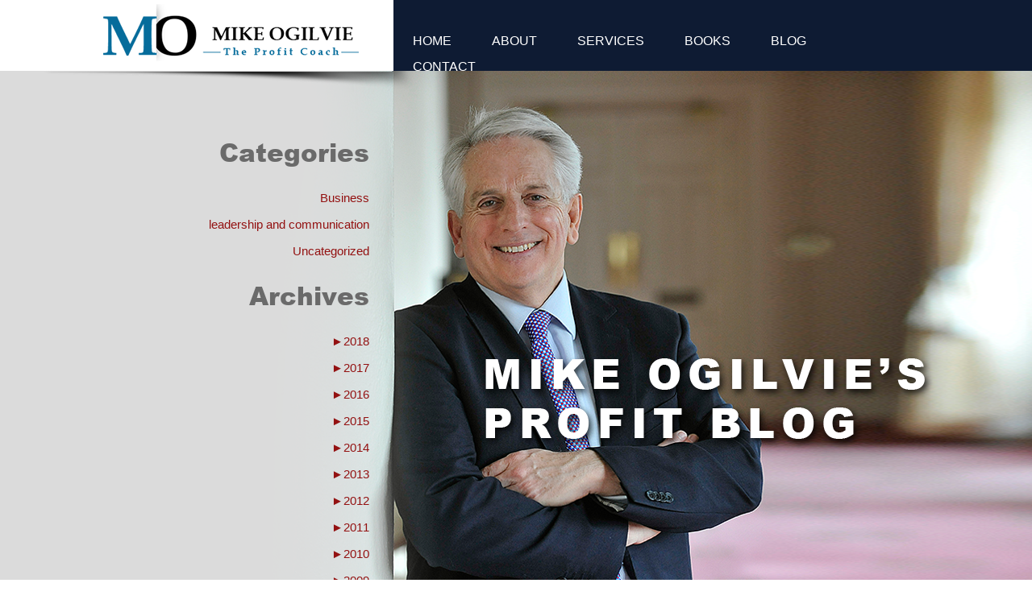

--- FILE ---
content_type: text/html; charset=UTF-8
request_url: https://www.mikeogilvie.com/2013/05/
body_size: 10252
content:
<!DOCTYPE html>
<html dir="ltr" lang="en-US" class="no-js">
<head>
	<meta charset="UTF-8">
	<meta name="viewport" content="width=device-width">
	<link rel="profile" href="https://gmpg.org/xfn/11">
	<link rel="pingback" href="https://www.mikeogilvie.com/xmlrpc.php">
	<!--[if lt IE 9]>
	<script src="https://www.mikeogilvie.com/wp-content/themes/mike-ogilvie/js/html5.js"></script>
	<![endif]-->
	<script>(function(html){html.className = html.className.replace(/\bno-js\b/,'js')})(document.documentElement);</script>
<title>May, 2013 | Mike Ogilvie</title>

		<!-- All in One SEO 4.8.3.2 - aioseo.com -->
	<meta name="robots" content="noindex, max-snippet:-1, max-image-preview:large, max-video-preview:-1" />
	<link rel="canonical" href="https://www.mikeogilvie.com/2013/05/" />
	<meta name="generator" content="All in One SEO (AIOSEO) 4.8.3.2" />
		<script type="application/ld+json" class="aioseo-schema">
			{"@context":"https:\/\/schema.org","@graph":[{"@type":"BreadcrumbList","@id":"https:\/\/www.mikeogilvie.com\/2013\/05\/#breadcrumblist","itemListElement":[{"@type":"ListItem","@id":"https:\/\/www.mikeogilvie.com#listItem","position":1,"name":"Home","item":"https:\/\/www.mikeogilvie.com","nextItem":{"@type":"ListItem","@id":"https:\/\/www.mikeogilvie.com\/2013\/#listItem","name":2013}},{"@type":"ListItem","@id":"https:\/\/www.mikeogilvie.com\/2013\/#listItem","position":2,"name":2013,"item":"https:\/\/www.mikeogilvie.com\/2013\/","nextItem":{"@type":"ListItem","@id":"https:\/\/www.mikeogilvie.com\/2013\/05\/#listItem","name":"05"},"previousItem":{"@type":"ListItem","@id":"https:\/\/www.mikeogilvie.com#listItem","name":"Home"}},{"@type":"ListItem","@id":"https:\/\/www.mikeogilvie.com\/2013\/05\/#listItem","position":3,"name":"05","previousItem":{"@type":"ListItem","@id":"https:\/\/www.mikeogilvie.com\/2013\/#listItem","name":2013}}]},{"@type":"CollectionPage","@id":"https:\/\/www.mikeogilvie.com\/2013\/05\/#collectionpage","url":"https:\/\/www.mikeogilvie.com\/2013\/05\/","name":"May, 2013 | Mike Ogilvie","inLanguage":"en-US","isPartOf":{"@id":"https:\/\/www.mikeogilvie.com\/#website"},"breadcrumb":{"@id":"https:\/\/www.mikeogilvie.com\/2013\/05\/#breadcrumblist"}},{"@type":"Organization","@id":"https:\/\/www.mikeogilvie.com\/#organization","name":"Mike Ogilvie","description":"The Profit Coach","url":"https:\/\/www.mikeogilvie.com\/"},{"@type":"WebSite","@id":"https:\/\/www.mikeogilvie.com\/#website","url":"https:\/\/www.mikeogilvie.com\/","name":"Mike Ogilvie","description":"The Profit Coach","inLanguage":"en-US","publisher":{"@id":"https:\/\/www.mikeogilvie.com\/#organization"}}]}
		</script>
		<!-- All in One SEO -->

<link rel='dns-prefetch' href='//static.addtoany.com' />
<link rel='dns-prefetch' href='//fonts.googleapis.com' />
<link href='https://fonts.gstatic.com' crossorigin rel='preconnect' />
<link rel="alternate" type="application/rss+xml" title="Mike Ogilvie &raquo; Feed" href="https://www.mikeogilvie.com/feed/" />
<link rel="alternate" type="application/rss+xml" title="Mike Ogilvie &raquo; Comments Feed" href="https://www.mikeogilvie.com/comments/feed/" />
<style id='wp-img-auto-sizes-contain-inline-css' type='text/css'>
img:is([sizes=auto i],[sizes^="auto," i]){contain-intrinsic-size:3000px 1500px}
/*# sourceURL=wp-img-auto-sizes-contain-inline-css */
</style>
<style id='wp-emoji-styles-inline-css' type='text/css'>

	img.wp-smiley, img.emoji {
		display: inline !important;
		border: none !important;
		box-shadow: none !important;
		height: 1em !important;
		width: 1em !important;
		margin: 0 0.07em !important;
		vertical-align: -0.1em !important;
		background: none !important;
		padding: 0 !important;
	}
/*# sourceURL=wp-emoji-styles-inline-css */
</style>
<style id='wp-block-library-inline-css' type='text/css'>
:root{--wp-block-synced-color:#7a00df;--wp-block-synced-color--rgb:122,0,223;--wp-bound-block-color:var(--wp-block-synced-color);--wp-editor-canvas-background:#ddd;--wp-admin-theme-color:#007cba;--wp-admin-theme-color--rgb:0,124,186;--wp-admin-theme-color-darker-10:#006ba1;--wp-admin-theme-color-darker-10--rgb:0,107,160.5;--wp-admin-theme-color-darker-20:#005a87;--wp-admin-theme-color-darker-20--rgb:0,90,135;--wp-admin-border-width-focus:2px}@media (min-resolution:192dpi){:root{--wp-admin-border-width-focus:1.5px}}.wp-element-button{cursor:pointer}:root .has-very-light-gray-background-color{background-color:#eee}:root .has-very-dark-gray-background-color{background-color:#313131}:root .has-very-light-gray-color{color:#eee}:root .has-very-dark-gray-color{color:#313131}:root .has-vivid-green-cyan-to-vivid-cyan-blue-gradient-background{background:linear-gradient(135deg,#00d084,#0693e3)}:root .has-purple-crush-gradient-background{background:linear-gradient(135deg,#34e2e4,#4721fb 50%,#ab1dfe)}:root .has-hazy-dawn-gradient-background{background:linear-gradient(135deg,#faaca8,#dad0ec)}:root .has-subdued-olive-gradient-background{background:linear-gradient(135deg,#fafae1,#67a671)}:root .has-atomic-cream-gradient-background{background:linear-gradient(135deg,#fdd79a,#004a59)}:root .has-nightshade-gradient-background{background:linear-gradient(135deg,#330968,#31cdcf)}:root .has-midnight-gradient-background{background:linear-gradient(135deg,#020381,#2874fc)}:root{--wp--preset--font-size--normal:16px;--wp--preset--font-size--huge:42px}.has-regular-font-size{font-size:1em}.has-larger-font-size{font-size:2.625em}.has-normal-font-size{font-size:var(--wp--preset--font-size--normal)}.has-huge-font-size{font-size:var(--wp--preset--font-size--huge)}.has-text-align-center{text-align:center}.has-text-align-left{text-align:left}.has-text-align-right{text-align:right}.has-fit-text{white-space:nowrap!important}#end-resizable-editor-section{display:none}.aligncenter{clear:both}.items-justified-left{justify-content:flex-start}.items-justified-center{justify-content:center}.items-justified-right{justify-content:flex-end}.items-justified-space-between{justify-content:space-between}.screen-reader-text{border:0;clip-path:inset(50%);height:1px;margin:-1px;overflow:hidden;padding:0;position:absolute;width:1px;word-wrap:normal!important}.screen-reader-text:focus{background-color:#ddd;clip-path:none;color:#444;display:block;font-size:1em;height:auto;left:5px;line-height:normal;padding:15px 23px 14px;text-decoration:none;top:5px;width:auto;z-index:100000}html :where(.has-border-color){border-style:solid}html :where([style*=border-top-color]){border-top-style:solid}html :where([style*=border-right-color]){border-right-style:solid}html :where([style*=border-bottom-color]){border-bottom-style:solid}html :where([style*=border-left-color]){border-left-style:solid}html :where([style*=border-width]){border-style:solid}html :where([style*=border-top-width]){border-top-style:solid}html :where([style*=border-right-width]){border-right-style:solid}html :where([style*=border-bottom-width]){border-bottom-style:solid}html :where([style*=border-left-width]){border-left-style:solid}html :where(img[class*=wp-image-]){height:auto;max-width:100%}:where(figure){margin:0 0 1em}html :where(.is-position-sticky){--wp-admin--admin-bar--position-offset:var(--wp-admin--admin-bar--height,0px)}@media screen and (max-width:600px){html :where(.is-position-sticky){--wp-admin--admin-bar--position-offset:0px}}

/*# sourceURL=wp-block-library-inline-css */
</style><style id='global-styles-inline-css' type='text/css'>
:root{--wp--preset--aspect-ratio--square: 1;--wp--preset--aspect-ratio--4-3: 4/3;--wp--preset--aspect-ratio--3-4: 3/4;--wp--preset--aspect-ratio--3-2: 3/2;--wp--preset--aspect-ratio--2-3: 2/3;--wp--preset--aspect-ratio--16-9: 16/9;--wp--preset--aspect-ratio--9-16: 9/16;--wp--preset--color--black: #000000;--wp--preset--color--cyan-bluish-gray: #abb8c3;--wp--preset--color--white: #ffffff;--wp--preset--color--pale-pink: #f78da7;--wp--preset--color--vivid-red: #cf2e2e;--wp--preset--color--luminous-vivid-orange: #ff6900;--wp--preset--color--luminous-vivid-amber: #fcb900;--wp--preset--color--light-green-cyan: #7bdcb5;--wp--preset--color--vivid-green-cyan: #00d084;--wp--preset--color--pale-cyan-blue: #8ed1fc;--wp--preset--color--vivid-cyan-blue: #0693e3;--wp--preset--color--vivid-purple: #9b51e0;--wp--preset--gradient--vivid-cyan-blue-to-vivid-purple: linear-gradient(135deg,rgb(6,147,227) 0%,rgb(155,81,224) 100%);--wp--preset--gradient--light-green-cyan-to-vivid-green-cyan: linear-gradient(135deg,rgb(122,220,180) 0%,rgb(0,208,130) 100%);--wp--preset--gradient--luminous-vivid-amber-to-luminous-vivid-orange: linear-gradient(135deg,rgb(252,185,0) 0%,rgb(255,105,0) 100%);--wp--preset--gradient--luminous-vivid-orange-to-vivid-red: linear-gradient(135deg,rgb(255,105,0) 0%,rgb(207,46,46) 100%);--wp--preset--gradient--very-light-gray-to-cyan-bluish-gray: linear-gradient(135deg,rgb(238,238,238) 0%,rgb(169,184,195) 100%);--wp--preset--gradient--cool-to-warm-spectrum: linear-gradient(135deg,rgb(74,234,220) 0%,rgb(151,120,209) 20%,rgb(207,42,186) 40%,rgb(238,44,130) 60%,rgb(251,105,98) 80%,rgb(254,248,76) 100%);--wp--preset--gradient--blush-light-purple: linear-gradient(135deg,rgb(255,206,236) 0%,rgb(152,150,240) 100%);--wp--preset--gradient--blush-bordeaux: linear-gradient(135deg,rgb(254,205,165) 0%,rgb(254,45,45) 50%,rgb(107,0,62) 100%);--wp--preset--gradient--luminous-dusk: linear-gradient(135deg,rgb(255,203,112) 0%,rgb(199,81,192) 50%,rgb(65,88,208) 100%);--wp--preset--gradient--pale-ocean: linear-gradient(135deg,rgb(255,245,203) 0%,rgb(182,227,212) 50%,rgb(51,167,181) 100%);--wp--preset--gradient--electric-grass: linear-gradient(135deg,rgb(202,248,128) 0%,rgb(113,206,126) 100%);--wp--preset--gradient--midnight: linear-gradient(135deg,rgb(2,3,129) 0%,rgb(40,116,252) 100%);--wp--preset--font-size--small: 13px;--wp--preset--font-size--medium: 20px;--wp--preset--font-size--large: 36px;--wp--preset--font-size--x-large: 42px;--wp--preset--spacing--20: 0.44rem;--wp--preset--spacing--30: 0.67rem;--wp--preset--spacing--40: 1rem;--wp--preset--spacing--50: 1.5rem;--wp--preset--spacing--60: 2.25rem;--wp--preset--spacing--70: 3.38rem;--wp--preset--spacing--80: 5.06rem;--wp--preset--shadow--natural: 6px 6px 9px rgba(0, 0, 0, 0.2);--wp--preset--shadow--deep: 12px 12px 50px rgba(0, 0, 0, 0.4);--wp--preset--shadow--sharp: 6px 6px 0px rgba(0, 0, 0, 0.2);--wp--preset--shadow--outlined: 6px 6px 0px -3px rgb(255, 255, 255), 6px 6px rgb(0, 0, 0);--wp--preset--shadow--crisp: 6px 6px 0px rgb(0, 0, 0);}:where(.is-layout-flex){gap: 0.5em;}:where(.is-layout-grid){gap: 0.5em;}body .is-layout-flex{display: flex;}.is-layout-flex{flex-wrap: wrap;align-items: center;}.is-layout-flex > :is(*, div){margin: 0;}body .is-layout-grid{display: grid;}.is-layout-grid > :is(*, div){margin: 0;}:where(.wp-block-columns.is-layout-flex){gap: 2em;}:where(.wp-block-columns.is-layout-grid){gap: 2em;}:where(.wp-block-post-template.is-layout-flex){gap: 1.25em;}:where(.wp-block-post-template.is-layout-grid){gap: 1.25em;}.has-black-color{color: var(--wp--preset--color--black) !important;}.has-cyan-bluish-gray-color{color: var(--wp--preset--color--cyan-bluish-gray) !important;}.has-white-color{color: var(--wp--preset--color--white) !important;}.has-pale-pink-color{color: var(--wp--preset--color--pale-pink) !important;}.has-vivid-red-color{color: var(--wp--preset--color--vivid-red) !important;}.has-luminous-vivid-orange-color{color: var(--wp--preset--color--luminous-vivid-orange) !important;}.has-luminous-vivid-amber-color{color: var(--wp--preset--color--luminous-vivid-amber) !important;}.has-light-green-cyan-color{color: var(--wp--preset--color--light-green-cyan) !important;}.has-vivid-green-cyan-color{color: var(--wp--preset--color--vivid-green-cyan) !important;}.has-pale-cyan-blue-color{color: var(--wp--preset--color--pale-cyan-blue) !important;}.has-vivid-cyan-blue-color{color: var(--wp--preset--color--vivid-cyan-blue) !important;}.has-vivid-purple-color{color: var(--wp--preset--color--vivid-purple) !important;}.has-black-background-color{background-color: var(--wp--preset--color--black) !important;}.has-cyan-bluish-gray-background-color{background-color: var(--wp--preset--color--cyan-bluish-gray) !important;}.has-white-background-color{background-color: var(--wp--preset--color--white) !important;}.has-pale-pink-background-color{background-color: var(--wp--preset--color--pale-pink) !important;}.has-vivid-red-background-color{background-color: var(--wp--preset--color--vivid-red) !important;}.has-luminous-vivid-orange-background-color{background-color: var(--wp--preset--color--luminous-vivid-orange) !important;}.has-luminous-vivid-amber-background-color{background-color: var(--wp--preset--color--luminous-vivid-amber) !important;}.has-light-green-cyan-background-color{background-color: var(--wp--preset--color--light-green-cyan) !important;}.has-vivid-green-cyan-background-color{background-color: var(--wp--preset--color--vivid-green-cyan) !important;}.has-pale-cyan-blue-background-color{background-color: var(--wp--preset--color--pale-cyan-blue) !important;}.has-vivid-cyan-blue-background-color{background-color: var(--wp--preset--color--vivid-cyan-blue) !important;}.has-vivid-purple-background-color{background-color: var(--wp--preset--color--vivid-purple) !important;}.has-black-border-color{border-color: var(--wp--preset--color--black) !important;}.has-cyan-bluish-gray-border-color{border-color: var(--wp--preset--color--cyan-bluish-gray) !important;}.has-white-border-color{border-color: var(--wp--preset--color--white) !important;}.has-pale-pink-border-color{border-color: var(--wp--preset--color--pale-pink) !important;}.has-vivid-red-border-color{border-color: var(--wp--preset--color--vivid-red) !important;}.has-luminous-vivid-orange-border-color{border-color: var(--wp--preset--color--luminous-vivid-orange) !important;}.has-luminous-vivid-amber-border-color{border-color: var(--wp--preset--color--luminous-vivid-amber) !important;}.has-light-green-cyan-border-color{border-color: var(--wp--preset--color--light-green-cyan) !important;}.has-vivid-green-cyan-border-color{border-color: var(--wp--preset--color--vivid-green-cyan) !important;}.has-pale-cyan-blue-border-color{border-color: var(--wp--preset--color--pale-cyan-blue) !important;}.has-vivid-cyan-blue-border-color{border-color: var(--wp--preset--color--vivid-cyan-blue) !important;}.has-vivid-purple-border-color{border-color: var(--wp--preset--color--vivid-purple) !important;}.has-vivid-cyan-blue-to-vivid-purple-gradient-background{background: var(--wp--preset--gradient--vivid-cyan-blue-to-vivid-purple) !important;}.has-light-green-cyan-to-vivid-green-cyan-gradient-background{background: var(--wp--preset--gradient--light-green-cyan-to-vivid-green-cyan) !important;}.has-luminous-vivid-amber-to-luminous-vivid-orange-gradient-background{background: var(--wp--preset--gradient--luminous-vivid-amber-to-luminous-vivid-orange) !important;}.has-luminous-vivid-orange-to-vivid-red-gradient-background{background: var(--wp--preset--gradient--luminous-vivid-orange-to-vivid-red) !important;}.has-very-light-gray-to-cyan-bluish-gray-gradient-background{background: var(--wp--preset--gradient--very-light-gray-to-cyan-bluish-gray) !important;}.has-cool-to-warm-spectrum-gradient-background{background: var(--wp--preset--gradient--cool-to-warm-spectrum) !important;}.has-blush-light-purple-gradient-background{background: var(--wp--preset--gradient--blush-light-purple) !important;}.has-blush-bordeaux-gradient-background{background: var(--wp--preset--gradient--blush-bordeaux) !important;}.has-luminous-dusk-gradient-background{background: var(--wp--preset--gradient--luminous-dusk) !important;}.has-pale-ocean-gradient-background{background: var(--wp--preset--gradient--pale-ocean) !important;}.has-electric-grass-gradient-background{background: var(--wp--preset--gradient--electric-grass) !important;}.has-midnight-gradient-background{background: var(--wp--preset--gradient--midnight) !important;}.has-small-font-size{font-size: var(--wp--preset--font-size--small) !important;}.has-medium-font-size{font-size: var(--wp--preset--font-size--medium) !important;}.has-large-font-size{font-size: var(--wp--preset--font-size--large) !important;}.has-x-large-font-size{font-size: var(--wp--preset--font-size--x-large) !important;}
/*# sourceURL=global-styles-inline-css */
</style>

<style id='classic-theme-styles-inline-css' type='text/css'>
/*! This file is auto-generated */
.wp-block-button__link{color:#fff;background-color:#32373c;border-radius:9999px;box-shadow:none;text-decoration:none;padding:calc(.667em + 2px) calc(1.333em + 2px);font-size:1.125em}.wp-block-file__button{background:#32373c;color:#fff;text-decoration:none}
/*# sourceURL=/wp-includes/css/classic-themes.min.css */
</style>
<link rel='stylesheet' id='twentyfifteen-fonts-css' href='https://fonts.googleapis.com/css?family=Noto+Sans%3A400italic%2C700italic%2C400%2C700%7CNoto+Serif%3A400italic%2C700italic%2C400%2C700%7CInconsolata%3A400%2C700&#038;subset=latin%2Clatin-ext' type='text/css' media='all' />
<link rel='stylesheet' id='genericons-css' href='https://www.mikeogilvie.com/wp-content/themes/mike-ogilvie/genericons/genericons.css?ver=3.2' type='text/css' media='all' />
<link rel='stylesheet' id='twentyfifteen-style-css' href='https://www.mikeogilvie.com/wp-content/themes/mike-ogilvie/style.css?ver=6.9' type='text/css' media='all' />
<style id='akismet-widget-style-inline-css' type='text/css'>

			.a-stats {
				--akismet-color-mid-green: #357b49;
				--akismet-color-white: #fff;
				--akismet-color-light-grey: #f6f7f7;

				max-width: 350px;
				width: auto;
			}

			.a-stats * {
				all: unset;
				box-sizing: border-box;
			}

			.a-stats strong {
				font-weight: 600;
			}

			.a-stats a.a-stats__link,
			.a-stats a.a-stats__link:visited,
			.a-stats a.a-stats__link:active {
				background: var(--akismet-color-mid-green);
				border: none;
				box-shadow: none;
				border-radius: 8px;
				color: var(--akismet-color-white);
				cursor: pointer;
				display: block;
				font-family: -apple-system, BlinkMacSystemFont, 'Segoe UI', 'Roboto', 'Oxygen-Sans', 'Ubuntu', 'Cantarell', 'Helvetica Neue', sans-serif;
				font-weight: 500;
				padding: 12px;
				text-align: center;
				text-decoration: none;
				transition: all 0.2s ease;
			}

			/* Extra specificity to deal with TwentyTwentyOne focus style */
			.widget .a-stats a.a-stats__link:focus {
				background: var(--akismet-color-mid-green);
				color: var(--akismet-color-white);
				text-decoration: none;
			}

			.a-stats a.a-stats__link:hover {
				filter: brightness(110%);
				box-shadow: 0 4px 12px rgba(0, 0, 0, 0.06), 0 0 2px rgba(0, 0, 0, 0.16);
			}

			.a-stats .count {
				color: var(--akismet-color-white);
				display: block;
				font-size: 1.5em;
				line-height: 1.4;
				padding: 0 13px;
				white-space: nowrap;
			}
		
/*# sourceURL=akismet-widget-style-inline-css */
</style>
<link rel='stylesheet' id='addtoany-css' href='https://www.mikeogilvie.com/wp-content/plugins/add-to-any/addtoany.min.css?ver=1.16' type='text/css' media='all' />
<script type="text/javascript" id="addtoany-core-js-before">
/* <![CDATA[ */
window.a2a_config=window.a2a_config||{};a2a_config.callbacks=[];a2a_config.overlays=[];a2a_config.templates={};

//# sourceURL=addtoany-core-js-before
/* ]]> */
</script>
<script type="text/javascript" defer src="https://static.addtoany.com/menu/page.js" id="addtoany-core-js"></script>
<script type="text/javascript" src="https://www.mikeogilvie.com/wp-includes/js/jquery/jquery.min.js?ver=3.7.1" id="jquery-core-js"></script>
<script type="text/javascript" src="https://www.mikeogilvie.com/wp-includes/js/jquery/jquery-migrate.min.js?ver=3.4.1" id="jquery-migrate-js"></script>
<script type="text/javascript" defer src="https://www.mikeogilvie.com/wp-content/plugins/add-to-any/addtoany.min.js?ver=1.1" id="addtoany-jquery-js"></script>
<link rel="https://api.w.org/" href="https://www.mikeogilvie.com/wp-json/" /><link rel="EditURI" type="application/rsd+xml" title="RSD" href="https://www.mikeogilvie.com/xmlrpc.php?rsd" />
<meta name="generator" content="WordPress 6.9" />
<style type="text/css">.recentcomments a{display:inline !important;padding:0 !important;margin:0 !important;}</style>    
<script src="https://code.jquery.com/jquery-1.10.1.min.js"></script>
<script src="https://code.jquery.com/ui/1.11.2/jquery-ui.min.js"></script>

<!--[GOOGLE_ANALYTICS]-->
<script type="text/javascript">
var gaJsHost = (("https:" == document.location.protocol) ? "https://ssl." : "http://www.");
document.write(unescape("%3Cscript src='" + gaJsHost + "google-analytics.com/ga.js' type='text/javascript'%3E%3C/script%3E"));
</script>
<script type="text/javascript">
try {

var pageTracker = _gat._getTracker("UA-4207070-11");
pageTracker._trackPageview('/');
pageTracker._trackPageLoadTime();

} catch(err) {}</script>

<!--[/GOOGLE_ANALYTICS]-->

<script>
$(window).scroll(function(){
 var currentSpeed = parseInt($('.adamrob_parallax').attr('speed'));
 if(currentSpeed <= 210)
 {
  currentSpeed = currentSpeed + 3;
  $(".adamrob_parallax").attr('speed', currentSpeed);
 }
});
</script>

<!--WOW-->

<link rel="stylesheet" href="/wp-content/themes/mike-ogilvie/WOW/animate.css" />
<script src="https://www.mikeogilvie.com/wp-content/themes/mike-ogilvie/WOW/wow.js"></script>

<script>
 new WOW().init();
</script>

<script type="text/javascript" src="https://www.mikeogilvie.com/wp-content/themes/mike-ogilvie/ilightbox/js/jquery.requestAnimationFrame.js"></script>
<script type="text/javascript" src="https://www.mikeogilvie.com/wp-content/themes/mike-ogilvie/ilightbox/js/jquery.mousewheel.js"></script>
<script type="text/javascript" src="https://www.mikeogilvie.com/wp-content/themes/mike-ogilvie/ilightbox/js/ilightbox.packed.js"></script>
 
<link rel="stylesheet" type="text/css" href="https://www.mikeogilvie.com/wp-content/themes/mike-ogilvie/ilightbox/css/ilightbox.css"/>

<script>
	$( document ).ready(function() {
    	$('#access ul li a').click(function() {
        	return false;
		});
		$('#access ul li ul li a').unbind('click');
		$('#menu-item-30 a').unbind('click');
		$('#menu-item-33 a').unbind('click');
		$('#menu-item-34 a').unbind('click');
		$('#menu-item-35 a').unbind('click');
	});
</script>

<link rel='stylesheet' id='js-archive-list-css' href='https://www.mikeogilvie.com/wp-content/plugins/jquery-archive-list-widget/assets/css/jal.css?ver=6.1.4' type='text/css' media='all' />
</head>

<body class="archive date wp-theme-mike-ogilvie" style="background:url(/wp-content/themes/mike-ogilvie/images/blog-content-bg.png); background-repeat:repeat-y; background-position:top center;">
<div id="page" class="hfeed site">
	<a class="skip-link screen-reader-text" href="#content">Skip to content</a>

		<header id="masthead" class="site-header" role="banner">
			<div class="site-branding">
				<div class="logo"><a href="/"><img src="/wp-content/themes/mike-ogilvie/images/logo.png"></a></div>
				<nav id="access" role="navigation">
				<div class="menu-main-menu-container"><ul id="menu-main-menu" class="menu"><li id="menu-item-30" class="menu-item menu-item-type-post_type menu-item-object-page menu-item-home menu-item-30"><a href="https://www.mikeogilvie.com/">Home</a></li>
<li id="menu-item-31" class="menu-item menu-item-type-post_type menu-item-object-page menu-item-privacy-policy menu-item-has-children menu-item-31"><a rel="privacy-policy" href="https://www.mikeogilvie.com/about/">About</a>
<ul class="sub-menu">
	<li id="menu-item-36" class="menu-item menu-item-type-post_type menu-item-object-page menu-item-36"><a href="https://www.mikeogilvie.com/about/mikes-bio/">Mike&#8217;s Bio</a></li>
	<li id="menu-item-37" class="menu-item menu-item-type-post_type menu-item-object-page menu-item-37"><a href="https://www.mikeogilvie.com/about/videos/">Videos</a></li>
	<li id="menu-item-38" class="menu-item menu-item-type-post_type menu-item-object-page menu-item-38"><a href="https://www.mikeogilvie.com/about/written-testimonials/">Written Testimonials</a></li>
	<li id="menu-item-39" class="menu-item menu-item-type-post_type menu-item-object-page menu-item-39"><a href="https://www.mikeogilvie.com/about/video-testimonials/">Video Testimonials</a></li>
</ul>
</li>
<li id="menu-item-32" class="menu-item menu-item-type-post_type menu-item-object-page menu-item-has-children menu-item-32"><a href="https://www.mikeogilvie.com/services/">Services</a>
<ul class="sub-menu">
	<li id="menu-item-988" class="menu-item menu-item-type-post_type menu-item-object-page menu-item-988"><a href="https://www.mikeogilvie.com/services/services-overview/">Services Overview</a></li>
	<li id="menu-item-40" class="menu-item menu-item-type-post_type menu-item-object-page menu-item-40"><a href="https://www.mikeogilvie.com/services/consulting/">Consulting</a></li>
	<li id="menu-item-41" class="menu-item menu-item-type-post_type menu-item-object-page menu-item-41"><a href="https://www.mikeogilvie.com/services/speaking/">Speaking</a></li>
	<li id="menu-item-42" class="menu-item menu-item-type-post_type menu-item-object-page menu-item-42"><a href="https://www.mikeogilvie.com/services/workshops/">Workshops</a></li>
</ul>
</li>
<li id="menu-item-33" class="menu-item menu-item-type-post_type menu-item-object-page menu-item-33"><a href="https://www.mikeogilvie.com/books/">Books</a></li>
<li id="menu-item-34" class="menu-item menu-item-type-post_type menu-item-object-page current_page_parent menu-item-34"><a href="https://www.mikeogilvie.com/blog/">Blog</a></li>
<li id="menu-item-35" class="menu-item menu-item-type-post_type menu-item-object-page menu-item-35"><a href="https://www.mikeogilvie.com/contact/">Contact</a></li>
</ul></div>                </nav>
			</div><!-- .site-branding -->
		</header><!-- .site-header -->
        
        <div class="blog-banner"></div>

	<div id="content" class="site-content-blog">

	<section id="primary" class="content-area">
		<main id="main" class="site-main" role="main">
        	<div id="secondary-blog">
    	
					<div id="widget-area" class="widget-area" role="complementary">
				<aside id="categories-2" class="widget widget_categories"><h2 class="widget-title">Categories</h2>
			<ul>
					<li class="cat-item cat-item-4"><a href="https://www.mikeogilvie.com/category/business/">Business</a>
</li>
	<li class="cat-item cat-item-10"><a href="https://www.mikeogilvie.com/category/leadership-and-communication/">leadership and communication</a>
</li>
	<li class="cat-item cat-item-1"><a href="https://www.mikeogilvie.com/category/uncategorized/">Uncategorized</a>
</li>
			</ul>

			</aside><aside id="jal_widget-2" class="widget widget_archive widget_jaw_widget"><h2 class="widget-title">Archives</h2><ul class="jaw_widget legacy preload"   data-effect="slide"   data-ex_sym="►"   data-con_sym="▼" ><li ><a class="jaw_year jaw_symbol_wrapper" title="2018" href="https://www.mikeogilvie.com/2018/"><span class="jaw_symbol">►</span><span class="year">2018</span></a><ul class="jaw_months jal-hide"><li ><a class="jaw_month jaw_symbol_wrapper" href="https://www.mikeogilvie.com/2018/06/" title="June"><span class="month">June </span></a></li> </ul></li><li ><a class="jaw_year jaw_symbol_wrapper" title="2017" href="https://www.mikeogilvie.com/2017/"><span class="jaw_symbol">►</span><span class="year">2017</span></a><ul class="jaw_months jal-hide"><li ><a class="jaw_month jaw_symbol_wrapper" href="https://www.mikeogilvie.com/2017/12/" title="December"><span class="month">December </span></a></li> <li ><a class="jaw_month jaw_symbol_wrapper" href="https://www.mikeogilvie.com/2017/05/" title="May"><span class="month">May </span></a></li> </ul></li><li ><a class="jaw_year jaw_symbol_wrapper" title="2016" href="https://www.mikeogilvie.com/2016/"><span class="jaw_symbol">►</span><span class="year">2016</span></a><ul class="jaw_months jal-hide"><li ><a class="jaw_month jaw_symbol_wrapper" href="https://www.mikeogilvie.com/2016/12/" title="December"><span class="month">December </span></a></li> <li ><a class="jaw_month jaw_symbol_wrapper" href="https://www.mikeogilvie.com/2016/05/" title="May"><span class="month">May </span></a></li> </ul></li><li ><a class="jaw_year jaw_symbol_wrapper" title="2015" href="https://www.mikeogilvie.com/2015/"><span class="jaw_symbol">►</span><span class="year">2015</span></a><ul class="jaw_months jal-hide"><li ><a class="jaw_month jaw_symbol_wrapper" href="https://www.mikeogilvie.com/2015/01/" title="January"><span class="month">January </span></a></li> </ul></li><li ><a class="jaw_year jaw_symbol_wrapper" title="2014" href="https://www.mikeogilvie.com/2014/"><span class="jaw_symbol">►</span><span class="year">2014</span></a><ul class="jaw_months jal-hide"><li ><a class="jaw_month jaw_symbol_wrapper" href="https://www.mikeogilvie.com/2014/04/" title="April"><span class="month">April </span></a></li> <li ><a class="jaw_month jaw_symbol_wrapper" href="https://www.mikeogilvie.com/2014/03/" title="March"><span class="month">March </span></a></li> <li ><a class="jaw_month jaw_symbol_wrapper" href="https://www.mikeogilvie.com/2014/02/" title="February"><span class="month">February </span></a></li> <li ><a class="jaw_month jaw_symbol_wrapper" href="https://www.mikeogilvie.com/2014/01/" title="January"><span class="month">January </span></a></li> </ul></li><li ><a class="jaw_year jaw_symbol_wrapper" title="2013" href="https://www.mikeogilvie.com/2013/"><span class="jaw_symbol">►</span><span class="year">2013</span></a><ul class="jaw_months jal-hide"><li ><a class="jaw_month jaw_symbol_wrapper" href="https://www.mikeogilvie.com/2013/12/" title="December"><span class="month">December </span></a></li> <li ><a class="jaw_month jaw_symbol_wrapper" href="https://www.mikeogilvie.com/2013/11/" title="November"><span class="month">November </span></a></li> <li ><a class="jaw_month jaw_symbol_wrapper" href="https://www.mikeogilvie.com/2013/10/" title="October"><span class="month">October </span></a></li> <li ><a class="jaw_month jaw_symbol_wrapper" href="https://www.mikeogilvie.com/2013/08/" title="August"><span class="month">August </span></a></li> <li ><a class="jaw_month jaw_symbol_wrapper" href="https://www.mikeogilvie.com/2013/06/" title="June"><span class="month">June </span></a></li> <li ><a class="jaw_month jaw_symbol_wrapper" href="https://www.mikeogilvie.com/2013/05/" title="May"><span class="month">May </span></a></li> <li ><a class="jaw_month jaw_symbol_wrapper" href="https://www.mikeogilvie.com/2013/04/" title="April"><span class="month">April </span></a></li> <li ><a class="jaw_month jaw_symbol_wrapper" href="https://www.mikeogilvie.com/2013/03/" title="March"><span class="month">March </span></a></li> <li ><a class="jaw_month jaw_symbol_wrapper" href="https://www.mikeogilvie.com/2013/01/" title="January"><span class="month">January </span></a></li> </ul></li><li ><a class="jaw_year jaw_symbol_wrapper" title="2012" href="https://www.mikeogilvie.com/2012/"><span class="jaw_symbol">►</span><span class="year">2012</span></a><ul class="jaw_months jal-hide"><li ><a class="jaw_month jaw_symbol_wrapper" href="https://www.mikeogilvie.com/2012/10/" title="October"><span class="month">October </span></a></li> <li ><a class="jaw_month jaw_symbol_wrapper" href="https://www.mikeogilvie.com/2012/09/" title="September"><span class="month">September </span></a></li> <li ><a class="jaw_month jaw_symbol_wrapper" href="https://www.mikeogilvie.com/2012/07/" title="July"><span class="month">July </span></a></li> <li ><a class="jaw_month jaw_symbol_wrapper" href="https://www.mikeogilvie.com/2012/01/" title="January"><span class="month">January </span></a></li> </ul></li><li ><a class="jaw_year jaw_symbol_wrapper" title="2011" href="https://www.mikeogilvie.com/2011/"><span class="jaw_symbol">►</span><span class="year">2011</span></a><ul class="jaw_months jal-hide"><li ><a class="jaw_month jaw_symbol_wrapper" href="https://www.mikeogilvie.com/2011/12/" title="December"><span class="month">December </span></a></li> </ul></li><li ><a class="jaw_year jaw_symbol_wrapper" title="2010" href="https://www.mikeogilvie.com/2010/"><span class="jaw_symbol">►</span><span class="year">2010</span></a><ul class="jaw_months jal-hide"><li ><a class="jaw_month jaw_symbol_wrapper" href="https://www.mikeogilvie.com/2010/10/" title="October"><span class="month">October </span></a></li> <li ><a class="jaw_month jaw_symbol_wrapper" href="https://www.mikeogilvie.com/2010/06/" title="June"><span class="month">June </span></a></li> <li ><a class="jaw_month jaw_symbol_wrapper" href="https://www.mikeogilvie.com/2010/03/" title="March"><span class="month">March </span></a></li> <li ><a class="jaw_month jaw_symbol_wrapper" href="https://www.mikeogilvie.com/2010/02/" title="February"><span class="month">February </span></a></li> <li ><a class="jaw_month jaw_symbol_wrapper" href="https://www.mikeogilvie.com/2010/01/" title="January"><span class="month">January </span></a></li> </ul></li><li ><a class="jaw_year jaw_symbol_wrapper" title="2009" href="https://www.mikeogilvie.com/2009/"><span class="jaw_symbol">►</span><span class="year">2009</span></a><ul class="jaw_months jal-hide"><li ><a class="jaw_month jaw_symbol_wrapper" href="https://www.mikeogilvie.com/2009/12/" title="December"><span class="month">December </span></a></li> <li ><a class="jaw_month jaw_symbol_wrapper" href="https://www.mikeogilvie.com/2009/08/" title="August"><span class="month">August </span></a></li> <li ><a class="jaw_month jaw_symbol_wrapper" href="https://www.mikeogilvie.com/2009/07/" title="July"><span class="month">July </span></a></li> <li ><a class="jaw_month jaw_symbol_wrapper" href="https://www.mikeogilvie.com/2009/06/" title="June"><span class="month">June </span></a></li> <li ><a class="jaw_month jaw_symbol_wrapper" href="https://www.mikeogilvie.com/2009/05/" title="May"><span class="month">May </span></a></li> <li ><a class="jaw_month jaw_symbol_wrapper" href="https://www.mikeogilvie.com/2009/04/" title="April"><span class="month">April </span></a></li> <li ><a class="jaw_month jaw_symbol_wrapper" href="https://www.mikeogilvie.com/2009/03/" title="March"><span class="month">March </span></a></li> <li ><a class="jaw_month jaw_symbol_wrapper" href="https://www.mikeogilvie.com/2009/02/" title="February"><span class="month">February </span></a></li> <li ><a class="jaw_month jaw_symbol_wrapper" href="https://www.mikeogilvie.com/2009/01/" title="January"><span class="month">January </span></a></li> </ul></li><li ><a class="jaw_year jaw_symbol_wrapper" title="2008" href="https://www.mikeogilvie.com/2008/"><span class="jaw_symbol">►</span><span class="year">2008</span></a><ul class="jaw_months jal-hide"><li ><a class="jaw_month jaw_symbol_wrapper" href="https://www.mikeogilvie.com/2008/12/" title="December"><span class="month">December </span></a></li> <li ><a class="jaw_month jaw_symbol_wrapper" href="https://www.mikeogilvie.com/2008/11/" title="November"><span class="month">November </span></a></li> <li ><a class="jaw_month jaw_symbol_wrapper" href="https://www.mikeogilvie.com/2008/10/" title="October"><span class="month">October </span></a></li> <li ><a class="jaw_month jaw_symbol_wrapper" href="https://www.mikeogilvie.com/2008/09/" title="September"><span class="month">September </span></a></li> <li ><a class="jaw_month jaw_symbol_wrapper" href="https://www.mikeogilvie.com/2008/08/" title="August"><span class="month">August </span></a></li> <li ><a class="jaw_month jaw_symbol_wrapper" href="https://www.mikeogilvie.com/2008/05/" title="May"><span class="month">May </span></a></li> </ul></li></ul></aside><aside id="recent-comments-2" class="widget widget_recent_comments"><h2 class="widget-title">Recent Comments</h2><ul id="recentcomments"><li class="recentcomments"><span class="comment-author-link"><a href="https://www.mikeogilvie.com" class="url" rel="ugc">Mike Ogilvie</a></span> on <a href="https://www.mikeogilvie.com/reflections-on-weak-world-leaders-after-a-visit-to-warsaw/#comment-770">Reflections On Weak World Leaders After A Visit to Warsaw</a></li><li class="recentcomments"><span class="comment-author-link">Zara Luther</span> on <a href="https://www.mikeogilvie.com/reflections-on-weak-world-leaders-after-a-visit-to-warsaw/#comment-748">Reflections On Weak World Leaders After A Visit to Warsaw</a></li></ul></aside><aside id="text-2" class="widget widget_text">			<div class="textwidget"><p><a class="twitter-timeline" href="https://twitter.com/MikeOgilvie" data-widget-id="376955040272904192">Tweets by @MikeOgilvie</a><br />
<script>!function(d,s,id){var js,fjs=d.getElementsByTagName(s)[0],p=/^http:/.test(d.location)?'http':'https';if(!d.getElementById(id)){js=d.createElement(s);js.id=id;js.src=p+"://platform.twitter.com/widgets.js";fjs.parentNode.insertBefore(js,fjs);}}(document,"script","twitter-wjs");</script></p>
</div>
		</aside>			</div><!-- .widget-area -->
		
	</div><!-- .secondary -->        
        <div style="width:665px; margin-left:359px">

		
			<header class="page-header" style="padding:0 0 0 30px">
				<h1 class="page-title" style="clear:none; font-size:16pt">Month: <span>May 2013</span></h1>			</header><!-- .page-header -->

			
<article id="post-448" class="post-448 post type-post status-publish format-standard hentry category-uncategorized" style="width:665px; padding: 0 0 0 35px;">

			<div class="post-date">
						<span class="month">May</span>
                        <span class="day">31,</span>
						<span class="year">2013</span>
			</div>
	
	<header class="entry-header" style="position:absolute; margin-top:55px">
		<h2 class="entry-title"><a href="https://www.mikeogilvie.com/current-challenges-for-smes-around-the-world-and-mistakes-being-made/" rel="bookmark">Current challenges for SMEs around the world and mistakes being made</a></h2>	</header><!-- .entry-header -->

            <div class="entry-content" style="margin-bottom:50px; padding-top:125px">
            
            	
                <p>Read about a recent radio interview with Michael by Chris Cooper on radio VoiceAmerica In a recent interview with Chris Cooper on VoiceAmerica Radio&#8217;s Business Channel, I was asked questions for an hour about the current issues facing my SME clients in the current tough economic climate. Asked about the challenges my clients are facing, &hellip; <a href="https://www.mikeogilvie.com/current-challenges-for-smes-around-the-world-and-mistakes-being-made/" class="more-link">Continue reading <span class="screen-reader-text">Current challenges for SMEs around the world and mistakes being made</span></a></p>
                                    
                <div class="continue"><a href="https://www.mikeogilvie.com/current-challenges-for-smes-around-the-world-and-mistakes-being-made/"><img src="/wp-content/themes/mike-ogilvie/images/blog-continue-reading.png" /></a></div>
            </div><!-- .entry-content -->

	

</article><!-- #post-## -->
        
        </div>

		</main><!-- .site-main -->
	</section><!-- .content-area -->


	</div><!-- .site-content -->

	<footer id="colophon" class="site-footer" role="contentinfo">
		<div class="site-info">
			<div class="footer-content">
                    <div class="footer-about" onclick="location.href='/about/'" style="cursor:pointer">
                    <img src="/wp-content/themes/mike-ogilvie/images/footer-about.png" class="wow flipInY" />
                    <div class="footer-title">About</div>
                    </div>
                    <div class="footer-blog" onclick="location.href='/blog/'" style="cursor:pointer">
                    <img src="/wp-content/themes/mike-ogilvie/images/footer-blog.png" class="wow flipInY" data-wow-delay=".5s" />
                    <div class="footer-title" style="margin-top:-10px">Blog</div>
                    </div>
                    <div class="footer-videos" onclick="location.href='/videos/'" style="cursor:pointer">
                    <img src="/wp-content/themes/mike-ogilvie/images/footer-videos.png" class="wow flipInY" data-wow-delay="1s" />
                    <div class="footer-title">Videos</div>
                    </div>
                    <div class="footer-services" onclick="location.href='/services/'" style="cursor:pointer">
                    <img src="/wp-content/themes/mike-ogilvie/images/footer-services.png" class="wow flipInY" data-wow-delay="1.5s" />
                    <div class="footer-title" style="margin-top:-10px">Services</div>
                    </div>
                    <div class="footer-speaking" onclick="location.href='/services/speaking/'" style="cursor:pointer">
                    <img src="/wp-content/themes/mike-ogilvie/images/footer-speaking.png" class="wow flipInY" data-wow-delay="2s" />
                    <div class="footer-title">Speaking</div>
                    </div>
                    <div class="footer-contact" onclick="location.href='/contact/'" style="cursor:pointer">
                    <img src="/wp-content/themes/mike-ogilvie/images/footer-contact.png" class="wow flipInY" data-wow-delay="2.5s" />
                    <div class="footer-title">Contact</div>
                    </div>
                    </div>

					<div class="footer-text clearfix">
						<a href="https://www.youtube.com/user/TheMikeOgilvie" target="_blank"><img src="/wp-content/themes/mike-ogilvie/images/icon-youtube.png" /></a> <a href="https://twitter.com/MikeOgilvie" target="_blank"><img src="/wp-content/themes/mike-ogilvie/images/icon-twitter.png" /></a> <a href="https://www.facebook.com/mike.ogilvie2" target="_blank"><img src="/wp-content/themes/mike-ogilvie/images/icon-facebook.png" /></a> <a href="https://uk.linkedin.com/in/michael-ogilvie-66b178" target="_blank"><img src="/wp-content/themes/mike-ogilvie/images/icon-linkedin.png" /></a> <a href="/feed/" target="_blank"><img src="/wp-content/themes/mike-ogilvie/images/icon-rss.png" /></a> &nbsp;&nbsp; &copy; 2026 The Profit Team
					</div>
		</div><!-- .site-info -->
	</footer><!-- .site-footer -->

</div><!-- .site -->

<script type="speculationrules">
{"prefetch":[{"source":"document","where":{"and":[{"href_matches":"/*"},{"not":{"href_matches":["/wp-*.php","/wp-admin/*","/wp-content/uploads/*","/wp-content/*","/wp-content/plugins/*","/wp-content/themes/mike-ogilvie/*","/*\\?(.+)"]}},{"not":{"selector_matches":"a[rel~=\"nofollow\"]"}},{"not":{"selector_matches":".no-prefetch, .no-prefetch a"}}]},"eagerness":"conservative"}]}
</script>
<script type="text/javascript">var jalwCurrentPost={month:"",year:""};</script><script type="text/javascript" src="https://www.mikeogilvie.com/wp-content/themes/mike-ogilvie/js/skip-link-focus-fix.js?ver=20141010" id="twentyfifteen-skip-link-focus-fix-js"></script>
<script type="text/javascript" id="twentyfifteen-script-js-extra">
/* <![CDATA[ */
var screenReaderText = {"expand":"\u003Cspan class=\"screen-reader-text\"\u003Eexpand child menu\u003C/span\u003E","collapse":"\u003Cspan class=\"screen-reader-text\"\u003Ecollapse child menu\u003C/span\u003E"};
//# sourceURL=twentyfifteen-script-js-extra
/* ]]> */
</script>
<script type="text/javascript" src="https://www.mikeogilvie.com/wp-content/themes/mike-ogilvie/js/functions.js?ver=20150330" id="twentyfifteen-script-js"></script>
<script type="text/javascript" src="https://www.mikeogilvie.com/wp-content/plugins/jquery-archive-list-widget/assets/js/jal.js?ver=6.1.4" id="js-archive-list-js"></script>
<script id="wp-emoji-settings" type="application/json">
{"baseUrl":"https://s.w.org/images/core/emoji/17.0.2/72x72/","ext":".png","svgUrl":"https://s.w.org/images/core/emoji/17.0.2/svg/","svgExt":".svg","source":{"concatemoji":"https://www.mikeogilvie.com/wp-includes/js/wp-emoji-release.min.js?ver=6.9"}}
</script>
<script type="module">
/* <![CDATA[ */
/*! This file is auto-generated */
const a=JSON.parse(document.getElementById("wp-emoji-settings").textContent),o=(window._wpemojiSettings=a,"wpEmojiSettingsSupports"),s=["flag","emoji"];function i(e){try{var t={supportTests:e,timestamp:(new Date).valueOf()};sessionStorage.setItem(o,JSON.stringify(t))}catch(e){}}function c(e,t,n){e.clearRect(0,0,e.canvas.width,e.canvas.height),e.fillText(t,0,0);t=new Uint32Array(e.getImageData(0,0,e.canvas.width,e.canvas.height).data);e.clearRect(0,0,e.canvas.width,e.canvas.height),e.fillText(n,0,0);const a=new Uint32Array(e.getImageData(0,0,e.canvas.width,e.canvas.height).data);return t.every((e,t)=>e===a[t])}function p(e,t){e.clearRect(0,0,e.canvas.width,e.canvas.height),e.fillText(t,0,0);var n=e.getImageData(16,16,1,1);for(let e=0;e<n.data.length;e++)if(0!==n.data[e])return!1;return!0}function u(e,t,n,a){switch(t){case"flag":return n(e,"\ud83c\udff3\ufe0f\u200d\u26a7\ufe0f","\ud83c\udff3\ufe0f\u200b\u26a7\ufe0f")?!1:!n(e,"\ud83c\udde8\ud83c\uddf6","\ud83c\udde8\u200b\ud83c\uddf6")&&!n(e,"\ud83c\udff4\udb40\udc67\udb40\udc62\udb40\udc65\udb40\udc6e\udb40\udc67\udb40\udc7f","\ud83c\udff4\u200b\udb40\udc67\u200b\udb40\udc62\u200b\udb40\udc65\u200b\udb40\udc6e\u200b\udb40\udc67\u200b\udb40\udc7f");case"emoji":return!a(e,"\ud83e\u1fac8")}return!1}function f(e,t,n,a){let r;const o=(r="undefined"!=typeof WorkerGlobalScope&&self instanceof WorkerGlobalScope?new OffscreenCanvas(300,150):document.createElement("canvas")).getContext("2d",{willReadFrequently:!0}),s=(o.textBaseline="top",o.font="600 32px Arial",{});return e.forEach(e=>{s[e]=t(o,e,n,a)}),s}function r(e){var t=document.createElement("script");t.src=e,t.defer=!0,document.head.appendChild(t)}a.supports={everything:!0,everythingExceptFlag:!0},new Promise(t=>{let n=function(){try{var e=JSON.parse(sessionStorage.getItem(o));if("object"==typeof e&&"number"==typeof e.timestamp&&(new Date).valueOf()<e.timestamp+604800&&"object"==typeof e.supportTests)return e.supportTests}catch(e){}return null}();if(!n){if("undefined"!=typeof Worker&&"undefined"!=typeof OffscreenCanvas&&"undefined"!=typeof URL&&URL.createObjectURL&&"undefined"!=typeof Blob)try{var e="postMessage("+f.toString()+"("+[JSON.stringify(s),u.toString(),c.toString(),p.toString()].join(",")+"));",a=new Blob([e],{type:"text/javascript"});const r=new Worker(URL.createObjectURL(a),{name:"wpTestEmojiSupports"});return void(r.onmessage=e=>{i(n=e.data),r.terminate(),t(n)})}catch(e){}i(n=f(s,u,c,p))}t(n)}).then(e=>{for(const n in e)a.supports[n]=e[n],a.supports.everything=a.supports.everything&&a.supports[n],"flag"!==n&&(a.supports.everythingExceptFlag=a.supports.everythingExceptFlag&&a.supports[n]);var t;a.supports.everythingExceptFlag=a.supports.everythingExceptFlag&&!a.supports.flag,a.supports.everything||((t=a.source||{}).concatemoji?r(t.concatemoji):t.wpemoji&&t.twemoji&&(r(t.twemoji),r(t.wpemoji)))});
//# sourceURL=https://www.mikeogilvie.com/wp-includes/js/wp-emoji-loader.min.js
/* ]]> */
</script>

<script defer src="https://static.cloudflareinsights.com/beacon.min.js/vcd15cbe7772f49c399c6a5babf22c1241717689176015" integrity="sha512-ZpsOmlRQV6y907TI0dKBHq9Md29nnaEIPlkf84rnaERnq6zvWvPUqr2ft8M1aS28oN72PdrCzSjY4U6VaAw1EQ==" data-cf-beacon='{"version":"2024.11.0","token":"9f2c951d67074ebd96c89d6dc3c82910","r":1,"server_timing":{"name":{"cfCacheStatus":true,"cfEdge":true,"cfExtPri":true,"cfL4":true,"cfOrigin":true,"cfSpeedBrain":true},"location_startswith":null}}' crossorigin="anonymous"></script>
</body>
</html>


--- FILE ---
content_type: text/css
request_url: https://www.mikeogilvie.com/wp-content/themes/mike-ogilvie/style.css?ver=6.9
body_size: 12824
content:
/*
Theme Name: Mike Ogilvie
Theme URI: http://www.mikeogilvie.com
Author: Sal Lovano
Author URI: http://www.thechadbarrgroup.com/
Description: Custom Wordpress theme for Mike Ogilvie
*/


/**
 * Table of Contents
 *
 * 1.0 - Reset
 * 2.0 - Genericons
 * 3.0 - Typography
 * 4.0 - Elements
 * 5.0 - Forms
 * 6.0 - Navigations
 *   6.1 - Links
 *   6.2 - Menus
 * 7.0 - Accessibility
 * 8.0 - Alignments
 * 9.0 - Clearings
 * 10.0 - Header
 * 11.0 - Widgets
 * 12.0 - Content
 *    12.1 - Posts and pages
 *    12.2 - Post Formats
 *    12.3 - Comments
 * 13.0 - Footer
 * 14.0 - Media
 *    14.1 - Captions
 *    14.2 - Galleries
 * 15.0 - Multisite
 * 16.0 - Media Queries
 *    16.1 - Mobile Large
 *    16.2 - Tablet Small
 *    16.3 - Tablet Large
 *    16.4 - Desktop Small
 *    16.5 - Desktop Medium
 *    16.6 - Desktop Large
 *    16.7 - Desktop X-Large
 * 17.0 - Print
 */

/*Custom Fonts*/

@font-face {
  font-family: 'Arial-Black';
  src: url('fonts/Arial-Black.eot?#iefix') format('embedded-opentype'),  
       url('fonts/Arial-Black.woff') format('woff'), 
       url('fonts/Arial-Black.ttf')  format('truetype'), 
       url('fonts/Arial-Black.svg#Arial-Black') format('svg');
  font-weight: normal;
  font-style: normal;
}

/**
 * 1.0 - Reset
 *
 * Resetting and rebuilding styles have been helped along thanks to the fine
 * work of Eric Meyer, Nicolas Gallagher, Jonathan Neal, and Blueprint.
 */

html, body, div, span, applet, object, iframe, h1, h2, h3, h4, h5, h6, p, blockquote, pre, a, abbr, acronym, address, big, cite, code, del, dfn, em, font, ins, kbd, q, s, samp, small, strike, strong, sub, sup, tt, var, dl, dt, dd, ol, ul, li, fieldset, form, label, legend, table, caption, tbody, tfoot, thead, tr, th, td {
	border: 0;
	font-family: inherit;
	font-size: 100%;
	font-style: inherit;
	font-weight: inherit;
	margin: 0;
	outline: 0;
	padding: 0;
	vertical-align: baseline;
}

html {
	-webkit-box-sizing: border-box;
	-moz-box-sizing: border-box;
	box-sizing: border-box;
	font-size: 62.5%;
	overflow-y: scroll;
	-webkit-text-size-adjust: 100%;
	-ms-text-size-adjust: 100%;
}

*,
*:before,
*:after {
	-webkit-box-sizing: inherit;
	-moz-box-sizing: inherit;
	box-sizing: inherit;
}

body {
	background: #ffffff;
}

#page {
	width:100%;
	min-width:1024px;
	overflow:hidden;
}

article,
aside,
details,
figcaption,
figure,
footer,
header,
main,
nav,
section {
	display: block;
}

ol,
ul {
	list-style: none;
}

table {
	border-collapse: separate;
	border-spacing: 0;
}

caption,
th,
td {
	font-weight: normal;
	text-align: left;
}

fieldset {
	min-width: inherit;
}

blockquote:before,
blockquote:after,
q:before,
q:after {
	content: "";
}

blockquote,
q {
	-webkit-hyphens: none;
	-moz-hyphens: none;
	-ms-hyphens: none;
	hyphens: none;
	quotes: none;
}

a:focus {
	outline: 2px solid #c1c1c1;
	outline: 2px solid rgba(51, 51, 51, 0.3);
}

a:hover,
a:active {
	outline: 0;
}

a img {
	border: 0;
}


/**
 * 2.0 - Genericons
 */

.social-navigation a:before,
.secondary-toggle:before,
.dropdown-toggle:after,
.bypostauthor > article .fn:after,
.comment-reply-title small a:before,
.comment-navigation .nav-next a:after,
.comment-navigation .nav-previous a:before,
.posted-on:before,
.byline:before,
.cat-links:before,
.tags-links:before,
.comments-link:before,
.entry-format:before,
.edit-link:before,
.full-size-link:before,
.pagination .prev:before,
.pagination .next:before,
.image-navigation a:before,
.image-navigation a:after,
.format-link .entry-title a:after,
.entry-content .more-link:after,
.entry-summary .more-link:after,
.author-link:after {
	-moz-osx-font-smoothing: grayscale;
	-webkit-font-smoothing: antialiased;
	display: inline-block;
	font-family: "Genericons";
	font-size: 16px;
	font-style: normal;
	font-weight: normal;
	font-variant: normal;
	line-height: 1;
	speak: none;
	text-align: center;
	text-decoration: inherit;
	text-transform: none;
	vertical-align: top;
}


/**
 * 3.0 Typography
 */

body,
button,
input,
select,
textarea {
	font: 1.8em/1.8em 'Open Sans', sans-serif;
	color: #656565;

}

h1,
h2,
h3,
h4,
h5,
h6 {
	clear: both;
	font-weight: 700;
}

p {
	margin-bottom: 1em;
}

b,
strong {
	font-weight: 700;
}

dfn,
cite,
em,
i {
	font-style: italic;
}

blockquote {
	border-left: 4px solid #707070;
	border-left: 4px solid rgba(51, 51, 51, 0.7);
	color: #707070;
	color: rgba(51, 51, 51, 0.7);
	font-size: 18px;
	font-size: 1.8rem;
	font-style: italic;
	line-height: 1.6667;
	margin-bottom: 1.6667em;
	padding-left: 0.7778em;
}

blockquote p {
	margin-bottom: 1.6667em;
}

blockquote > p:last-child {
	margin-bottom: 0;
}

blockquote cite,
blockquote small {
	color: #333;
	font-size: 15px;
	font-size: 1.5rem;
	font-family: "Noto Sans", sans-serif;
	line-height: 1.6;
}

blockquote em,
blockquote i,
blockquote cite {
	font-style: normal;
}

blockquote strong,
blockquote b {
	font-weight: 400;
}

address {
	font-style: italic;
	margin: 0 0 1.6em;
}

code,
kbd,
tt,
var,
samp,
pre {
	font-family: Inconsolata, monospace;
	-webkit-hyphens: none;
	-moz-hyphens: none;
	-ms-hyphens: none;
	hyphens: none;
}

pre {
	background-color: transparent;
	background-color: rgba(0, 0, 0, 0.01);
	border: 1px solid #eaeaea;
	border: 1px solid rgba(51, 51, 51, 0.1);
	line-height: 1.2;
	margin-bottom: 1.6em;
	max-width: 100%;
	overflow: auto;
	padding: 0.8em;
	white-space: pre;
	white-space: pre-wrap;
	word-wrap: break-word;
}

abbr[title] {
	border-bottom: 1px dotted #eaeaea;
	border-bottom: 1px dotted rgba(51, 51, 51, 0.1);
	cursor: help;
}

mark,
ins {
	background-color: #fff9c0;
	text-decoration: none;
}

sup,
sub {
	font-size: 75%;
	height: 0;
	line-height: 0;
	position: relative;
	vertical-align: baseline;
}

sup {
	bottom: 1ex;
}

sub {
	top: .5ex;
}

small {
	font-size: 75%;
}

big {
	font-size: 125%;
}


/**
 * 4.0 Elements
 */

hr {
	background-color: #eaeaea;
	background-color: rgba(51, 51, 51, 0.1);
	border: 0;
	height: 1px;
	margin-bottom: 1.6em;
}

ul,
ol {
	margin: 0 0 1.6em 1.3333em;
}

ul {
	list-style: disc;
}

ol {
	list-style: decimal;
}

li > ul,
li > ol {
	margin-bottom: 0;
}

dl {
	margin-bottom: 1.6em;
}

dt {
	font-weight: bold;
}

dd {
	margin-bottom: 1.6em;
}

table,
th,
td {
}

table {
	border-collapse: separate;
	border-spacing: 0;
	border-width: 1px 0 0 1px;
	margin: 0 0 1.6em;
	table-layout: fixed; /* Prevents HTML tables from becoming too wide */
	width: 100%;
}

caption,
th,
td {
	font-weight: normal;
	text-align: left;
}

th {
	border-width: 0 1px 1px 0;
	font-weight: 700;
}

td {
	border-width: 0 1px 1px 0;
}

th, td {
	padding: 0.4em;
}

img {
	-ms-interpolation-mode: bicubic;
	border: 0;
	height: auto;
	max-width: 100%;
	vertical-align: middle;
}

figure {
	margin: 0;
}

del {
	opacity: 0.8;
}

/* Placeholder text color -- selectors need to be separate to work. */

::-webkit-input-placeholder {
	color: rgba(51, 51, 51, 0.7);
	font-family: "Noto Sans", sans-serif;
}

:-moz-placeholder {
	color: rgba(51, 51, 51, 0.7);
	font-family: "Noto Sans", sans-serif;
}

::-moz-placeholder {
	color: rgba(51, 51, 51, 0.7);
	font-family: "Noto Sans", sans-serif;
	opacity: 1; /* Since FF19 lowers the opacity of the placeholder by default */
}

:-ms-input-placeholder {
	color: rgba(51, 51, 51, 0.7);
	font-family: "Noto Sans", sans-serif;
}


/**
 * 5.0 Forms
 */

button,
input,
select,
textarea {
	background-color: #f7f7f7;
	border-radius: 0;
	font-size: 16px;
	font-size: 1.6rem;
	line-height: 1.5;
	margin: 0;
	max-width: 100%;
	vertical-align: baseline;
}

button,
input {
	-webkit-hyphens: none;
	-moz-hyphens: none;
	-ms-hyphens: none;
	hyphens: none;
	line-height: normal;
}

input,
textarea {
	background-image: -webkit-linear-gradient(rgba(255, 255, 255, 0), rgba(255, 255, 255, 0)); /* Removing the inner shadow on iOS inputs */
	border: 1px solid #eaeaea;
	border: 1px solid rgba(51, 51, 51, 0.1);
	color: #707070;
	color: rgba(51, 51, 51, 0.7);
}

input:focus,
textarea:focus {
	background-color: #fff;
	border: 1px solid #c1c1c1;
	border: 1px solid rgba(51, 51, 51, 0.3);
	color: #333;
}

input:focus,
select:focus {
	outline: 2px solid #c1c1c1;
	outline: 2px solid rgba(51, 51, 51, 0.3);
}

button[disabled],
input[disabled],
select[disabled],
textarea[disabled] {
	cursor: default;
	opacity: .5;
}

button,
input[type="button"],
input[type="reset"],
input[type="submit"] {
	background-color: #484d56;
	border: none;
	border-radius: 0;
	box-shadow: none;
	color: #85a2c7;
	display: inline-block;
	font-family: Arial, Helvetica, sans-serif;
	font-size: 13pt;
	font-weight: bold;
	padding: 1.05em 2.8em 1em 3em;
	cursor: pointer;
	letter-spacing: 0.14em;
	text-transform: uppercase;
	-webkit-appearance: none;
	-webkit-transition: all 0.3s ease-in-out;
	-moz-transition: all 0.3s ease-in-out;
	transition: all 0.3s ease-in-out;
}

button:hover,
input[type="button"]:hover,
input[type="reset"]:hover,
input[type="submit"]:hover,
button:focus,
input[type="button"]:focus,
input[type="reset"]:focus,
input[type="submit"]:focus {
	background-color: #707070;
	background-color: rgba(51, 51, 51, 0.7);
	outline: 0;
}

input[type="search"] {
	-webkit-appearance: textfield;
}

input[type="search"]::-webkit-search-cancel-button,
input[type="search"]::-webkit-search-decoration {
	-webkit-appearance: none;
}

button::-moz-focus-inner,
input::-moz-focus-inner {
	border: 0;
	padding: 0;
}

input[type="text"],
input[type="email"],
input[type="url"],
input[type="password"],
input[type="search"],
textarea {
	padding: 0.375em;
	width: 100%;
}

textarea {
	overflow: auto;
	vertical-align: top;
}

input[type="text"]:focus,
input[type="email"]:focus,
input[type="url"]:focus,
input[type="password"]:focus,
input[type="search"]:focus,
textarea:focus {
	outline: 0;
}

.post-password-form {
	position: relative;
}

.post-password-form label {
	color: #707070;
	color: rgba(51, 51, 51, 0.7);
	display: block;
	font-family: "Noto Sans", sans-serif;
	font-size: 12px;
	font-size: 1.2rem;
	font-weight: 700;
	letter-spacing: 0.04em;
	line-height: 1.5;
	text-transform: uppercase;
}

.post-password-form input[type="submit"] {
	padding: 0.7917em;
	position: absolute;
	right: 0;
	bottom: 0;
}

input[type="checkbox"],
input[type="radio"] {
	padding: 0;
}

.search-form input[type="submit"],
.widget .search-form input[type="submit"] {
	padding: 0;
}


/**
 * 6.0 Navigations
 */


/**
 * 6.1 Links
 */

a {
	color: #931111;
	text-decoration: none;
}

a:hover,
a:focus {
	color: #707070;
	color: rgba(51, 51, 51, 0.7);
}


/**
 * 6.2 Menus
 */

#access div {
}

#access {
	width:665px;
	height:35px;
	display: block;
	float:right;
	margin-top:35px;
}

#access ul {
	font-size: 12pt;
	list-style: none;
	padding-left: 0;
	margin:0;
}

#access li {
	position: relative;
	/*height:35px;*/
	margin-bottom:0;
	padding: 0 25px;
	float:left;
}

#access a {
	display: block;
	position: relative;
	text-decoration: none;
	color:#ffffff;
	font-size:16px;
	font-family:Arial, Helvetica, sans-serif;
	font-weight:normal;
	text-transform:uppercase;
}

#access li:last-child {
	border:none;
}

#access ul ul {
	display: none;
	position: absolute;
	/*top: 60px;*/
	left: 0;
	z-index: 99999;
	background:#0e1b33;
	border:1px solid #dddddd;
	-webkit-transition: all 0.4s ease;
	-moz-transition: all 0.4s ease;
	transition: all 0.4s ease;
	width: auto;
	-webkit-transform-origin: top;
	-moz-transform-origin: top;
	transform-origin: top;
	transform: scale(1,1);
	bottom:auto;
	top:100%;
}

#access ul ul li {
	/*height:42px;*/
	margin-bottom:0;
	padding:0px;
	width:auto;
}

#access ul ul a {
	font-family: 'Arial', Helvetica, sans-serif;
	font-size: 12pt;
	font-weight: normal;
	line-height: 1.7em;
	color:#ffffff;
	text-transform:none;
	text-align:center;
	padding: 7px 0;
	display: block;
	width: 190px;
	background: none;
	border-bottom: 1px solid #ddd;
	box-sizing: border-box;
	cursor: pointer !important;
}

#access ul ul li:last-child > a {
	border-bottom:none;
}

#access ul ul ul {
	left: 100%;
	top: 0;
}

#access li:hover > a,
#access a:focus {
	color: #7793b3;
	height:35px;
}

#access ul ul li:hover > a,
#access ul ul a:focus {
	color:#7793b3;
	position:relative;
	z-index:999999;
	cursor:pointer !important;
	height:42px;
	text-align:center;
	padding: 7px 0;
}

#access ul li:hover > ul {
	display: block;
}

#access .current-menu-item > a,
#access .current-menu-ancestor > a,
#access .current_page_item > a,
#access .current_page_ancestor > a {
	font-weight: normal;
	color: #7793b3;
	height:35px;
}

#access ul ul .current-menu-item > a,
#access ul ul .current-menu-ancestor > a,
#access ul ul .current_page_item > a,
#access ul ul .current_page_ancestor > a {
	font-weight: normal;
	color:#7793b3;
	position:relative;
	z-index:999999;
	height:42px;
	text-align:center;
}

#menu-item-31 a {
	cursor:default !important;
}

#menu-item-32 a {
	cursor:default !important;
}

.post-navigation {
	background-color: #fff;
	border-top: 1px solid #eaeaea;
	border-top: 1px solid rgba(51, 51, 51, 0.1);
	font-weight: 700;
}

.post-navigation a {
	display: block;
	padding: 3.8461% 7.6923%;
}

.post-navigation span {
	display: block;
}

.post-navigation .meta-nav {
	color: #707070;
	color: rgba(51, 51, 51, 0.7);
	font-family: "Noto Sans", sans-serif;
	font-size: 12px;
	font-size: 1.2rem;
	letter-spacing: 0.04em;
	line-height: 1.5;
	position: relative;
	text-transform: uppercase;
	z-index: 2;
}

.post-navigation .post-title {
	font-family: "Noto Serif", serif;
	font-size: 18px;
	font-size: 1.8rem;
	line-height: 1.3333;
	position: relative;
	z-index: 2;
}

.post-navigation .nav-next,
.post-navigation .nav-previous {
	background-position: center;
	background-size: cover;
	position: relative;
}

.post-navigation a:before {
	content: "";
	display: block;
	height: 100%;
	position: absolute;
	top: 0;
	left: 0;
	width: 100%;
	z-index: 1;
}

.post-navigation a:hover:before,
.post-navigation a:focus:before {
	opacity: 0.5;
}

.post-navigation .meta-nav {
	opacity: 0.8;
}

.post-navigation div + div {
	border-top: 1px solid #eaeaea;
	border-top: 1px solid rgba(51, 51, 51, 0.1);
}

.pagination {
	background-color: #fff;
	border-top: 1px solid rgba(51, 51, 51, 0.1);
	font-family: "Noto Sans", sans-serif;
}

.pagination .nav-links {
	min-height: 3.2em;
	text-align: center;
	width:665px;
	margin:0 auto;
}

/* reset screen-reader-text */
.pagination .current .screen-reader-text {
	position: static !important;
}

.pagination .page-numbers {
	display: none;
	line-height: 3.2em;
	padding: 0 0.6667em;
}

.pagination .page-numbers.current {
	text-transform: uppercase;
}

.pagination .current {
	display: inline-block;
	font-weight: 700;
}


.pagination .next {
	-webkit-tap-highlight-color: rgba(255, 255, 255, 0.3);
	background-color: #333;
	color: #fff;
	display: inline-block;
	height: 48px;
	overflow: hidden;
	padding: 0;
	width: 48px;
	float:right;
}

.pagination .prev {
	-webkit-tap-highlight-color: rgba(255, 255, 255, 0.3);
	background-color: #333;
	color: #fff;
	display: inline-block;
	height: 48px;
	overflow: hidden;
	padding: 0;
	width: 48px;
	float:left;
}

.pagination .prev:before,
.pagination .next:before {
	font-size: 32px;
	height: 48px;
	line-height: 48px;
	position: relative;
	width: 48px;
}

.pagination .prev:hover,
.pagination .prev:focus,
.pagination .next:hover,
.pagination .next:focus {
	background-color: #707070;
	background-color: rgba(51, 51, 51, 0.7);
}

.pagination .prev {
	left: 0;
}

.pagination .prev:before {
	content: "\f430";
	left: -1px;
}

.pagination .next {
	right: 0;
}

.pagination .next:before {
	content: "\f429";
	right: -1px;
}

.image-navigation,
.comment-navigation {
	color: #707070;
	color: rgba(51, 51, 51, 0.7);
	font-size: 12px;
	font-size: 1.2rem;
	font-family: "Noto Sans", sans-serif;
	font-weight: 700;
	line-height: 1.5;
	text-transform: uppercase;
}

.image-navigation a,
.comment-navigation a {
	color: #707070;
	color: rgba(51, 51, 51, 0.7);
}

.image-navigation a:hover,
.image-navigation a:focus,
.comment-navigation a:hover,
.comment-navigation a:focus {
	color: #333;
}

.image-navigation .nav-previous:not(:empty),
.image-navigation .nav-next:not(:empty),
.comment-navigation .nav-previous:not(:empty),
.comment-navigation .nav-next:not(:empty) {
	display: inline-block;
}

.image-navigation .nav-previous:not(:empty) + .nav-next:not(:empty):before,
.comment-navigation .nav-previous:not(:empty) + .nav-next:not(:empty):before {
	content: "\2215";
	font-weight: 400;
	margin: 0 0.7em;
}

.image-navigation .nav-previous a:before,
.comment-navigation .nav-previous a:before {
	content: "\f430";
	margin-right: 0.2em;
	position: relative;
}

.image-navigation .nav-next a:after,
.comment-navigation .nav-next a:after {
	content: "\f429";
	margin-left: 0.2em;
	position: relative;
}

.comment-navigation {
	border-top: 1px solid #eaeaea;
	border-top: 1px solid rgba(51, 51, 51, 0.1);
	border-bottom: 1px solid #eaeaea;
	border-bottom: 1px solid rgba(51, 51, 51, 0.1);
	padding: 2em 0;
}

.comments-title + .comment-navigation {
	border-bottom: 0;
}

.image-navigation {
	padding: 0 7.6923%;
}

.image-navigation .nav-previous:not(:empty),
.image-navigation .nav-next:not(:empty) {
	margin-bottom: 2em;
}


/**
 * 7.0 Accessibility
 */

/* Text meant only for screen readers */
.says,
.screen-reader-text {
	clip: rect(1px, 1px, 1px, 1px);
	height: 1px;
	overflow: hidden;
	position: absolute !important;
	width: 1px;
}

/* must have higher specificity than alternative color schemes inline styles */
.site .skip-link {
	background-color: #f1f1f1;
	box-shadow: 0 0 1px 1px rgba(0, 0, 0, 0.2);
	color: #21759b;
	display: block;
	font: bold 14px/normal "Noto Sans", sans-serif;
	left: -9999em;
	outline: none;
	padding: 15px 23px 14px;
	text-decoration: none;
	text-transform: none;
	top: -9999em;
}

.logged-in .site .skip-link {
	box-shadow: 0 0 2px 2px rgba(0, 0, 0, 0.6);
	font: bold 14px/normal "Open Sans", sans-serif;
}

.site .skip-link:focus {
	clip: auto;
	height: auto;
	left: 6px;
	top: 7px;
	width: auto;
	z-index: 100000;
}


/**
 * 8.0 Alignments
 */

.alignleft {
	display: inline;
	float: left;
}

.alignright {
	display: inline;
	float: right;
}

.aligncenter {
	display: block;
	margin-right: auto;
	margin-left: auto;
}

blockquote.alignleft,
.wp-caption.alignleft,
img.alignleft {
	margin: 0.4em 1.6em 1.6em 0;
}

blockquote.alignright,
.wp-caption.alignright,
img.alignright {
	margin: 0.4em 0 1.6em 1.6em;
}

blockquote.aligncenter,
.wp-caption.aligncenter,
img.aligncenter {
	clear: both;
	margin-top: 0.4em;
	margin-bottom: 1.6em;
}

.wp-caption.alignleft,
.wp-caption.alignright,
.wp-caption.aligncenter {
	margin-bottom: 1.2em;
}


/**
 * 9.0 Clearings
 */

.clear:before,
.clear:after,
.site:before,
.site:after,
.entry-content:before,
.entry-content:after,
.comment-content:before,
.comment-content:after,
.site-content:before,
.site-content:after,
.nav-links:before,
.nav-links:after,
.comment-navigation:before,
.comment-navigation:after,
.social-navigation ul:before,
.social-navigation ul:after,
.textwidget:before,
.textwidget:after {
	content: "";
	display: table;
}

.clear:after,
.site:after,
.entry-content:after,
.comment-content:after,
.site-content:after,
.nav-links:after,
.comment-navigation:after,
.social-navigation ul:after,
.textwidget:after {
	clear: both;
}


/**
 * 10.0 Header
 */

.site-header {
	background-image:url(images/nav-bg.png);
	background-repeat:no-repeat;
	background-position:top center;
	width:100%;
	height:111px;
	position:fixed;
	z-index:99999;
}

.site-branding {
	width:1024px;
	height:111px;
	margin:0 auto;
}

.logo {
	width:334px;
	height:71px;
	padding-top:5px;
	float:left;
}
.site-title {
	font-family: "Noto Sans", sans-serif;
	font-size: 22px;
	font-size: 2.2rem;
	font-weight: 700;
	line-height: 1.3636;
	margin-bottom: 0;
}

.custom-logo {
	max-height: 84px;
	width: auto;
}

.wp-custom-logo .site-title {
	margin-top: 0.545454545em;
}

.site-description {
	display: none;
	font-family: "Noto Sans", sans-serif;
	font-size: 12px;
	font-size: 1.2rem;
	font-weight: 400;
	line-height: 1.5;
	margin: 0.5em 0 0;
	opacity: 0.7;
}

.site-content {
	margin-top:88px;
}

@media (max-width: 1024px) {
	.site-content {
	margin-top:0px;
}
}

.site-content-blog {
	margin:0 auto; 
	width:1020px;
}

.site-content-bio {
	margin-top:69px;
}

/*Homepage Styles*/

#parallax_43 {
	background-position: 50% -8px !important;
}

.box1 {
	width:1020px;
	height:400px;
	margin:150px auto;
}

.box1-heading {
	font-family:'Arial-Black';
	font-size:34pt;
	line-height:1.2;
	font-weight:normal;
	color:#ffffff;
	letter-spacing:5px;
	margin:0 0 0 600px;
}

.box1-text {
	font-family:Arial, Helvetica, sans-serif;
	font-size:18pt;
	color:#ffffff;
	font-weight:normal;
	margin:25px 0 0 600px;
	line-height:1.5;
}

.box1-arrow {
	margin:25px 0 0 600px;
	width:100px;
	height:65px;
}

.services-title {
	font-family:'Arial-Black';
	font-size:39pt;
	line-height:1.2;
	font-weight:normal;
	color:#1c3766;
	text-align:center;
	letter-spacing:10px;
	text-transform:uppercase;
	margin-top:55px;
}

.shadow-left {
	margin-left:-18px;
	background-image:url(images/services-shadow-left.png);
	background-repeat:no-repeat;
	width:18px;
	height:239px;
	float:left;
}

.shadow-right {
	margin-right:-18px;
	background-image:url(images/services-shadow-right.png);
	background-repeat:no-repeat;
	width:18px;
	height:239px;
	float:right;
}


.features {
	width:1005px;
	height:830px;
	margin:100px auto;
	background:transparent;
	padding-left:0px;
}

.features .row_inner {
	height:auto;
}

.feature-image {
	height:198px;
}

.feature1 {
	width:297px;
	height:529px;
	float:left;
	margin-right:55px;
}

.feature1-content {
	background:#d0e7f9;
	width:297px;
	height:330px;
}

.feature1 a {
	margin: 100px 0 0 20px;
	color:#931111;
	font: 1.1em/1.8em 'Open Sans', sans-serif;
}

.feature2 {
	width:297px;
	height:529px;
	float:left;
	margin-right:55px;
}

.feature2-content {
	background:#87b0d1;
	width:297px;
	height:330px;
}

.feature2 a {
	margin: -1px 0 0 20px;
	color:#931111;
	font: 1.1em/1.8em 'Open Sans', sans-serif;
}

.feature3 {
	width:297px;
	height:529px;
	float:left;
}

.feature3-content {
	background:#387fbb;
	width:297px;
	height:330px;
}

.feature3 a {
	margin: -1px 0 0 20px;
	color:#931111;
	font: 1.1em/1.8em 'Open Sans', sans-serif;
}

.feature-title {
	font-family:Arial, Helvetica, sans-serif;
	font-size: 19pt;
	font-weight:bold;
	color:#1c3766;
	padding:20px 0 0 20px;
}

.feature-text {
	font-family:Arial, Helvetica, sans-serif;
	font-size:12pt;
	font-weight:normal;
	color:#1c3766;
	line-height:1.3;
	padding:20px 20px;
	height:235px;
}

.home-meet-mike {
	width:1020px;
	height:580px;
	margin:50px auto;
}

.meet-mike-content {
	background:url(images/meet-mike-text-bg.png);
	background-repeat:no-repeat;
	width:638px;
	height:579px;
	margin-left:380px;
}

.meet-mike-text {
	width:450px;
	height:175px;
	color:#3b404a;
	font-family:Arial, Helvetica, sans-serif;
	font-size:12pt;
	font-weight:normal;
	line-height:1.5;
	margin:30px 0 0 95px;
	float:left;
}

.meet-mike-title {
	color:#387fbb;
	font-family:'Arial-Black';
	font-size:39pt;
	text-transform:uppercase;
	letter-spacing:10px;
	margin:85px 0 0 95px;
	float:left;
}

.meet-mike-subtitle {
	color:#3c424b;
	font-family:Arial, Helvetica, sans-serif;
	font-size:19pt;
	font-weight:bold;
	line-height:1.2;
	margin:30px 0 0 95px;
	float:left;
}

.meet-mike-read-more {
	width:198px;
	height:45px;
	border:3px solid #1c3766;
	margin:0 0 0 95px;
	color:#1c3766;
	font-family:Arial, Helvetica, sans-serif;
	font-weight:bold;
	font-size:13pt;
	text-align:center;
	text-transform:uppercase;
	padding-top:6px;
	float:left;
}

.meet-mike-read-more a {
	color:#1c3766 !important;
}

.meet-mike-read-more:hover {
	width:198px;
	height:45px;
	background:#484d56;
	border:3px solid #484d56;
	color:#A7BBDC;
	font-family:Arial, Helvetica, sans-serif;
	font-weight:bold;
	font-size:13pt;
	text-align:center;
	text-transform:uppercase;
	padding-top:6px;
}

.meet-mike-read-more:hover a {
	color:#A7BBDC !important;
}

.homepage-book-content {
	width:1020px;
	height:500px;
	margin:0 auto;
}

.homepage-book-left {
	width:580px;
	float:left;
	padding-top:50px;
}

.homepage-book-right {
	float:right;
	padding-top:75px;
}

.book-box-title {
	color:#387fbb;
	font-family:'Arial-Black';
	font-size:39pt;
	text-transform:uppercase;
	letter-spacing:10px;
}

.book-box-subtitle {
	color:#0f3a69;
	font-family:Arial, Helvetica, sans-serif;
	font-size:17pt;
	font-weight:bold;
	margin-top:50px;
	line-height:1.2;
}

.book-box-text {
	font-family:Arial, Helvetica, sans-serif;
	font-size:12pt;
	font-weight:normal;
	color:#4e545c;
	line-height:1.5;
	margin-top:30px;
}

.book-get-now {
	margin-top:50px;
}

.book-box-book {
	margin-left:-40px;
}

.home-speaker-box {
	width:1020px;
	height:680px;
	margin:0 auto;
}

.home-speaker-content {
	width:465px;
	height:600px;
	float:right;
	line-height:1.2;
}

.speaker-title-sm {
	font-family: 'Arial-Black';
	font-size:28pt;
	color:#ffffff;
	font-weight:normal;
	letter-spacing:5px;
	text-transform:uppercase;
	margin-top:150px;
}

.speaker-title-lrg {
	font-family: 'Arial-Black';
	font-size:40pt;
	color:#ffffff;
	font-weight:normal;
	letter-spacing:5px;
	text-transform:uppercase;
}

.speaker-content {
	padding:20px;
}

.speaker-text {
	font-family:Arial, Helvetica, sans-serif;
	font-size:18pt;
	color:#ffffff;
	line-height:1.5;
	margin-top:25px;
	font-weight:normal;
}

.speaker-book-now {
	width:198px;
	height:48px;
	border:3px solid #ffffff;
	margin-top:50px;
	color:#ffffff;
	font-family:Arial, Helvetica, sans-serif;
	font-weight:bold;
	font-size:13pt;
	text-align:center;
	text-transform:uppercase;
	padding-top:11px;
	margin-bottom:75px;
}

.speaker-book-now:hover {
	width:198px;
	height:48px;
	background:#484d56;
	border:3px solid #484d56;
	margin-top:50px;
	color:#A7BBDC !important;
	font-family:Arial, Helvetica, sans-serif;
	font-weight:bold;
	font-size:13pt;
	text-align:center;
	text-transform:uppercase;
	padding-top:11px;
	margin-bottom:75px;
}

.speaker-book-now a {
	color:#ffffff !important;
}

.speaker-book-now:hover a {
	color:#A7BBDC !important;
}

.home-testimonial-content {
	width:900px;
	height:auto;
	margin:0 auto;
	font-family:"Georgia", Times New Roman, Times, serif;
	color:#ffffff;
	font-size:19pt;
	font-style:italic;
	line-height:1.5;
	padding-top:20%;
}

.left-quote {
	color:#ffffff;
	font-family:Arial, Helvetica, sans-serif;
	font-size:190pt;
	font-weight:bold;
	font-style:normal;
	float:left;
	margin-top:-95px;
	padding-bottom:150px;
}

.home-testimonial-title {
	font-family:Arial, Helvetica, sans-serif;
	font-size:19pt;
	font-weight:bold;
	color:#ffffff;
	font-style:normal;
}

.more-testimonials {
	width:275px;
	height:53px;
	border:3px solid #ffffff;
	margin-top:80px;
	color:#ffffff;
	font-family:Arial, Helvetica, sans-serif;
	font-weight:bold;
	font-size:13pt;
	text-align:center;
	text-transform:uppercase;
	padding-top:11px;
	font-style:normal;
	margin-left:125px;
}

.more-testimonials:hover {
	width:275px;
	height:53px;
	background:#484d56;
	border:3px solid #484d56;
	margin-top:80px;
	color:#ffffff;
	font-family:Arial, Helvetica, sans-serif;
	font-weight:bold;
	font-size:13pt;
	text-align:center;
	text-transform:uppercase;
	padding-top:11px;
	font-style:normal;
	margin-left:125px;
}

.more-testimonials a {
	color:#ffffff !important;
}

.more-testimonials:hover a {
	color:#A7BBDC !important;
}

.clients-box {
	width:100%;
	height:360px;
	padding-top:65px;
	background:#ecf0f1;
}

.clients-content {
	width:955px;
	margin:65px auto;
}

.clients-title {
	font-family:'Arial-Black';
	font-size:39pt;
	line-height:1.2;
	font-weight:normal;
	color:#8892a1;
	text-align:center;
	letter-spacing:10px;
	text-transform:uppercase;
	margin-bottom:30px;
}

.clients-bar {
	width:955px;
	margin:0 auto;
}

/*Bio*/

/*#parallax_62_postcontent {
	padding:0 !important;
}*/

@media (max-width: 1024px) {
	#parallax_65 {
		background-size:contain !important;
		background-repeat:no-repeat;
	}
	
	#parallax_container65 {
		height:408px !important;
	}
}

.about-box1 {
	height:788px;
}

.about-top-box {
	width:1024px;
	height:auto;
	margin:0 auto;
}

.about-photo {
	float:left;
	width:360px;
}

.about-top-content {
	float:right; 
	width:650px;
}

.page-title-about {
	margin: 0 0 0.565em;
	padding: 65px 0 0 20px;
	font-family:Arial, Helvetica, sans-serif;
	font-style: normal;
	font-size: 37pt;
	line-height: 110%;
	color:#8892a1;
	font-weight:bold;
}

.about-title {
	font-family:Arial, Helvetica, sans-serif;
	font-style: normal;
	font-size: 15pt;
	color:#931111;
	font-weight:bold;
	padding-left:20px;
}

.about-top-text {
	font-family:Arial, Helvetica, sans-serif;
	font-size:12pt;
	font-weight:normal;
	color:#3b404a;
	line-height:1.2;
	padding:30px 0 0 20px;
}

.check-blog {
	background:#484d56;
	width:294px;
	height:43px;
	margin-top:50px;
	color:#85a2c7;
	font-family:Arial, Helvetica, sans-serif;
	font-weight:bold;
	font-size:13pt;
	text-align:center;
	text-transform:uppercase;
	padding-top:10px;
	margin-left:20px;
}

.check-blog a {
	color:#85a2c7;
}

.check-blog:hover {
	background:#387fbb;
	color:#484d56;
	cursor:pointer;
}

.check-blog a:hover {
	color:#484d56;
}

.about-box3-content {
	width:1024px;
	height:auto;
	margin:0 auto;
	padding-top:20px;
}

.about-middle-text {
	font-family:Arial, Helvetica, sans-serif;
	font-size:12pt;
	font-weight:normal;
	color:#3b404a;
	line-height:1.2;
	padding:30px 0 0 413px;
}

.about-page-testimonial {
	height:720px;
}

.about-page-testimonial-content {
	width:945px;
	height:auto;
	margin:0 auto;
	color:#0e1b33;
	font-family:"Georgia", Times New Roman, Times, serif;
	font-style:italic;
	font-size:22pt;
	padding-top:75px;
	font-weight:normal;
	line-height:1.2;
}

.page-testimonial-quote {
	float:left;
	background-image:url(images/page-testimonial-quotes.png);
	background-repeat:no-repeat;
	width:67px;
	height:44px;
	margin: -16px 20px 600px 0;
}

.page-testimonial-title {
	font-family:Arial, Helvetica, sans-serif;
	font-style:italic;
	font-size:20pt;
	color:#066c9b;
}

#parallax_67_postcontent {
	padding:0 !important;
}

.default-page-title {
	margin: 0 0 0.365em;
	padding: 0;
	font-family:Arial, Helvetica, sans-serif;
	font-style: normal;
	font-size: 37pt;
	line-height: 110%;
	color:#8892a1;
	font-weight:bold;
}

.default-page-content {
	width:1000px;
	height:auto;
	margin:0 auto;
}

@media (max-width: 1024px) {
	.default-page-content {
	width:1000px;
	height:auto;
	margin:75px auto;
}
}


/*Speaker Page*/

.page-speaker-top {
	width:1020px;
	height:650px;
	margin:100px auto;
}


.page-speaker-title-sm {
	font-family: 'Arial-Black';
	font-size:28pt;
	color:#ffffff;
	font-weight:normal;
	letter-spacing:5px;
	text-transform:uppercase;
	margin-left:580px;
}

.page-speaker-title-lrg {
	font-family: 'Arial-Black';
	font-size:40pt;
	color:#ffffff;
	font-weight:normal;
	letter-spacing:5px;
	text-transform:uppercase;
	margin-top:20px;
	margin-left:580px;
}

.page-speaker-content {
	padding:20px;
}

.page-speaker-text {
	font-family:Arial, Helvetica, sans-serif;
	font-size:18pt;
	color:#ffffff;
	line-height:1.3;
	margin-top:55px;
	font-weight:normal;
	margin-left:580px;
	width:330px;
	padding-bottom:25px;
}

.page-speaker-speeches {
	float:right;
}

.page-speaker-box1-arrow {
	margin-left:580px !important;
}

.page-speaker-box2 {
	height:678px !important;
}

.page-speaker-box2 {
	width:1000px;
	height:auto;
	margin:0 auto;
	font-family:Arial, Helvetica, sans-serif;
	font-size:12pt;
	font-weight:normal;
	line-height:1.2;
	padding-top:40px;
	padding-right:20px;
	padding-left:20px;
}

.page-speaker-emphasis {
	font-family:Arial, Helvetica, sans-serif;
	font-size:18pt;
	font-weight:bold;
	color:#3c424b;
}

.page-speaker-box4 {
	width:1020px;
	height:auto;
	margin:0 auto;
	padding-top:85px;
}

.speaker-page-testimonial-content {
	width:700px;
	height:auto;
	margin:0 auto;
	color:#0e1b33;
	font-family:"Georgia", Times New Roman, Times, serif;
	font-style:italic;
	font-size:20pt;
	font-weight:normal;
	float:left;
}

.speaker-testimonial-quote {
	float:left;
	background-image:url(images/page-testimonial-quotes.png);
	background-repeat:no-repeat;
	width:67px;
	height:44px;
	margin: -16px 20px 680px 0;
}

.speaker-testimonial-title {
	font-family:Arial, Helvetica, sans-serif;
	font-style:italic;
	font-size:20pt;
	color:#066c9b;
}

.speaker-divider {
	float:right;
	margin-top:-35px;
	padding-left:20px;
}

.speeches-heading {
	font-family: 'Arial-Black';
	font-size:25pt;
	color:#4f96b6;
	font-weight:normal;
	text-transform:uppercase;
	line-height:1.2;
	letter-spacing:5px;
	padding-bottom:25px;
	margin-left:20px;
}

.speeches-heading2 {
	font-size:30pt;
}

.speech-btn {
	background:#484d56;
	width:294px;
	height:53px;
	margin-top:15px;
	color:#85a2c7;
	font-family:Arial, Helvetica, sans-serif;
	font-weight:bold;
	font-size:13pt;
	text-align:center;
	text-transform:uppercase;
	padding-top:10px;
	margin-left:20px;
}

.speech-btn a {
	color:#85a2c7;
}

.speech-btn:hover {
	background:#387fbb;
	color:#484d56;
	cursor:pointer;
}

.speech-btn a:hover {
	color:#484d56;
}

.workshops-clients {
	width:100%;
	height:auto;
	background:#ecf0f1;
	padding:75px 0;
}

.workshops-clients-content {
	width:1020px;
	margin:0 auto;
	font-family: Arial, Helvetica, sans-serif;
	color: #3c424b;
	font-size: 27px;
	text-align: center;
}

/* Video Page */

#parallax_102 {
	background-position: 50% 88px !important;
}

@media (max-width: 1024px) {
#parallax_102 {
	background-position: 50% 0px !important;
}
}

.video-top {
	width:1020px;
	height:600px;
	margin:0 auto;
	padding-top:200px;
}

.video-box-title {
	font-family: 'Arial-Black';
	font-size:37pt;
	color:#ffffff;
	font-weight:normal;
	text-transform:uppercase;
	letter-spacing:5px;
	padding-top:0px;
	margin-left:400px;
}

.video-box-text {
	font-family:Arial, Helvetica, sans-serif;
	font-size:18pt;
	color:#ffffff;
	font-weight:normal;
	margin:25px 0 0 400px;
	line-height:1.5 !important;
}

.video-box-arrow {
	margin-left:400px !important;
	width:100px;
	height:65px;
	margin-top:25px;
}

.video-page-table-block {
    border-bottom: medium none !important;
    width: 1000px !important;
	margin:0 auto;
}
.videoBlock {
    width: 308px;
	height:auto;
	padding-bottom:50px;
}
.imageDiv {
    height: 198px;
    margin-top: -5px;
    overflow: hidden;
    width: 294px;
}
.video-play-button {
    margin-left: 115px;
    margin-top: 67px;
    position: absolute;
}
.video-thumbs {
    width: 294px;
	height:198px;
}
.videoTitleBlock {
    height: 80px;
    position: relative;
    vertical-align: bottom;
    width: 294px;
	margin:25px 0 10px 0;
}
.videoTitleBlock h4 {
    color: #3c424b !important;
    font-family:Arial, Helvetica, sans-serif !important;
    font-size: 14pt !important;
    text-align: center;
    width: 294px;
	line-height:1.2 !important;
	font-weight:bold;
}
.vTestimonialCredits {
    display: block;
    margin-left: 0px;
    margin-top: 0;
	color:#000000;
	font-family: 'TrajanPro3-Regular';
	font-size:12pt;
}
.vContent {
	color:#868686;
	font-family: 'BookAntiqua';
	font-size:12pt;
	height:auto;
	/*min-height:165px;*/
}

.video-page-block {
    background: rgba(0, 0, 0, 0) url("images/video_page_bg.png") no-repeat scroll left bottom;
    height: 0px;
    padding-bottom: 15px;
    position: relative;
    width: 750px;
}
.video-page-block-content {
    background: #dfdfdf none repeat scroll 0 0;
    bottom: 0;
    font-size: 18px;
    line-height: 25px;
    padding: 25px 80px 10px 40px;
    position: absolute;
    right: 15px;
    width: 480px;
    z-index: -1;
}

.video-block-share-btn {
	width:294px;
	height:52px;
	display:block;
	margin-top:5px;
}

/* Testimonial Page */

.testimonial-bg {
	width:865px;
	height:auto;
	margin:0 0 50px 50px;
	background:#ecf0f1;
	padding:40px;
	min-height:380px;
}

.testimonial-content {
	font-family:"Georgia", Times New Roman, Times, serif;
	font-size:17pt;
	font-style:italic;
	color:#000000;
}

.testimonial-content li {
	margin-bottom:5px;
}

.testimonial-title {
	font-family:Arial, Helvetica, sans-serif;
	font-size:17pt;
	font-style:italic;
	color:#066c9b;
}

.testimonial-quote {
	float:left;
	margin:5px 0 0 -90px;
}

.testimonial-shadow {
	width:31px;
	height:100%;
	float:left;
	margin:25px 0 0 -40px;
}

.contact-form {
	float:left;
}

.contact-map {
	float:right;
}

/*Book Page*/

.book-page-title {
	font-family: 'Arial-Black';
	font-size:37pt;
	color:#066c9b;
	font-weight:normal;
	text-transform:uppercase;
	letter-spacing:5px;
	text-align:center;
	padding-top:90px;
	margin-bottom:10px;
}

.book-descript-box {
	width:924px;
	height:324px;
	background:url(images/book-page-descript-bg.png);
	background-repeat:no-repeat;
	margin:0 auto;
	position:relative;
	z-index:9;
}

.book-title {
	font-family:"Georgia", Times New Roman, Times, serif;
	font-size:28pt;
	font-style:italic;
	font-weight:bold;
	color:#931111;
	text-align:center;
	padding-top:50px;
}

.book-subtitle {
	font-family:"Georgia", Times New Roman, Times, serif;
	font-size:28pt;
	font-style:italic;
	font-weight:bold;
	color:#ffffff;
	text-align:center;
	padding-top:20px;
}

.add-cart-btn {
	width:239px;
	height:43px;
	color:#ffffff;
	font-family:Arial, Helvetica, sans-serif;
	font-weight:bold;
	font-size:13pt;
	text-align:center;
	text-transform:uppercase;
	padding-top:3px;
	margin:35px auto;
	border:3px solid #ffffff;
}

.add-cart-btn a {
	color:#ffffff;
}

.add-cart-btn:hover {
	background:#484d56;
	color:#85a2c7;
	cursor:pointer;
	border:3px solid #484d56;
}

.book-page-cover {
	width:424px;
	height:490px;
	margin:-85px auto;
	position:relative !important;
	z-index:999999 !important;
}

#text-11-0-0-3.module {
	z-index:9 !important;
}

#text-11-0-0-4.module {
	z-index:999 !important;
}

.book-box2 {
	width:1024px;
	height:auto;
	margin:0 auto;
	padding-top:75px;
}

.box2-heading {
	font-family:"Georgia", Times New Roman, Times, serif;
	font-size:28pt;
	font-style:italic;
	font-weight:bold;
	color:#931111;
	text-align:center;
	padding-top:25px;
	line-height:1.3;
	width:1000px;
	margin-bottom:75px;
}

.box2-excerpts {
	width:1000px;
	height:auto;
	margin:70px auto;
	font-family:Arial, Helvetica, sans-serif;
	font-size:12pt;
	font-weight:normal;
	color:#3b404a;
	line-height:1.2;
}

.box2-excerpt1 {
	width:292px;
	height:auto;
	float:left;
	font-family:Arial, Helvetica, sans-serif;
	font-size:12pt;
	font-weight:normal;
	color:#3b404a;
	line-height:1.2;
}

.box2-excerpt2 {
	width:292px;
	height:auto;
	float:left;
	margin-left:62px;
	font-family:Arial, Helvetica, sans-serif;
	font-size:12pt;
	font-weight:normal;
	color:#3b404a;
	line-height:1.2;
}

.box2-excerpt3 {
	width:292px;
	height:auto;
	float:left;
	margin-left:62px;
	font-family:Arial, Helvetica, sans-serif;
	font-size:12pt;
	font-weight:normal;
	color:#3b404a;
	line-height:1.2;
}

.box2-excerpt-title {
	font-family:Arial, Helvetica, sans-serif;
	font-size:18pt;
	font-weight:bold;
	color:#3c424b;
	height:75px;
}

.book-page-testimonial {
	height:700px;
}

/* Blog */

.blog-banner {
	background-image:url(images/blog-banner.png);
	background-repeat:no-repeat;
	background-position:top center;
	width:100%;
	height:680px;
	margin:85px auto;
}

.post-date {
	color: #387fbb;
	margin: 0;
	float: left;
	border-bottom: 7px solid #066c9b;
	margin-bottom:15px;
}
.post-date span {
	line-height: normal;
}
.post-date .day {
	font-family:Arial, Helvetica, sans-serif;
	font-weight: normal;
	font-size: 16pt;
}
.post-date .month {
	font-weight: normal;
	font-size: 16pt;
	text-transform: uppercase;
}
.post-date .year {
	font-weight: normal;
	font-size: 16pt;
}

.share {
	font-family:Arial, Helvetica, sans-serif;
	font-size:16pt;
	color:#1c3766;
	font-weight:bold;
	margin:25px 0;
}

.more-link {
	display:none;
}

/**
 * 11.0 Widgets
 */

.widget {
	color: #707070;
	color: rgba(51, 51, 51, 0.7);
	-webkit-hyphens: auto;
	-moz-hyphens: auto;
	-ms-hyphens: auto;
	hyphens: auto;
	margin: 0 auto 9.09090%;
	width: 100%;
	word-wrap: break-word;
}

.widget pre {
	line-height: 1.2;
}

.widget button,
.widget input,
.widget select,
.widget textarea {
	font-size: 16px;
	font-size: 1.6rem;
	line-height: 1.5;
}

.widget button,
.widget input {
	line-height: normal;
}

.widget button,
.widget input[type="button"],
.widget input[type="reset"],
.widget input[type="submit"] {
	font-size: 12px;
	font-size: 1.2rem;
	padding: 0.7917em 1.5833em;
}

.widget input[type="text"],
.widget input[type="email"],
.widget input[type="url"],
.widget input[type="password"],
.widget input[type="search"],
.widget textarea {
	padding: 0.375em;
}

.widget-title {
	color: #6a6a6a;
	font-family: 'Arial-Black';
	font-weight: normal;
	font-size: 23pt;
	font-style: normal;
	margin: 0 0 1em;
	padding: 0;
	text-align: right;
}

.widget > :last-child {
	margin-bottom: 0;
}

.widget_calendar table {
	margin: 0;
}

.widget_calendar td,
.widget_calendar th {
	line-height: 2.3333;
	text-align: center;
	padding: 0;
}

.widget_calendar caption {
	font-family: "Noto Serif", serif;
	font-weight: 700;
	margin: 0 0 1.6em;
	letter-spacing: 0.04em;
	text-transform: uppercase;
}

.widget_calendar tbody a {
	-webkit-tap-highlight-color: rgba(255, 255, 255, 0.3);
	background-color: #333;
	color: #fff;
	display: block;
	font-weight: 700;
}

.widget_calendar tbody a:hover,
.widget_calendar tbody a:focus {
	background-color: #707070;
	background-color: rgba(51, 51, 51, 0.7);
	color: #fff;
}

.widget_archive a,
.widget_categories a,
.widget_links a,
.widget_meta a,
.widget_nav_menu a,
.widget_pages a,
.widget_recent_comments a,
.widget_recent_entries a {
	border: 0;
	color:#931111;
}

.widget_archive ul,
.widget_categories ul,
.widget_links ul,
.widget_meta ul,
.widget_nav_menu ul,
.widget_pages ul,
.widget_recent_comments ul,
.widget_recent_entries ul {
	list-style: none;
	margin: 0;
	text-align:right;
}

.widget_archive li,
.widget_categories li,
.widget_links li,
.widget_meta li,
.widget_nav_menu li,
.widget_pages li,
.widget_recent_comments li,
.widget_recent_entries li {
	margin-bottom:7px;
}

.widget_archive li:first-child,
.widget_categories li:first-child,
.widget_links li:first-child,
.widget_meta li:first-child,
.widget_nav_menu li:first-child,
.widget_pages li:first-child,
.widget_recent_comments li:first-child,
.widget_recent_entries li:first-child {
	border-top: 0;
	padding-top: 0;
}

.widget_archive li:last-child,
.widget_categories li:last-child,
.widget_links li:last-child,
.widget_meta li:last-child,
.widget_nav_menu li:last-child,
.widget_pages li:last-child,
.widget_recent_comments li:last-child,
.widget_recent_entries li:last-child {
	padding-bottom: 0;
}

.widget_categories .children,
.widget_nav_menu .sub-menu,
.widget_pages .children {
	border-top: 1px solid #eaeaea;
	border-top: 1px solid rgba(51, 51, 51, 0.1);
	margin: 0.7667em 0 0 0.8em;
	padding-top: 0.7667em;
}

.widget_recent_entries .post-date {
	display: block;
}

.widget_rss ul {
	list-style: none;
	margin: 0;
}

.widget_rss li {
	margin-bottom: 1.6em;
}

.widget_rss ul:last-child,
.widget_rss li:last-child {
	margin-bottom: 0;
}

.widget_rss .rsswidget {
	border: 0;
	font-weight: 700;
}

.widget_rss .rsswidget img {
	margin-top: -4px;
}

.widget_rss .rss-date,
.widget_rss cite {
	font-family: "Noto Sans", sans-serif;
	font-size: 12px;
	font-size: 1.2rem;
	font-style: normal;
	display: block;
	line-height: 2;
	opacity: 0.8;
}

.textwidget > :last-child {
	margin-bottom: 0;
}

.textwidget a {
	border-bottom: 1px solid #333;
}

.textwidget a:hover,
.textwidget a:focus {
	border-bottom: 0;
}

#jal_widget-2 li {
	text-align:right;
	list-style:none;
	color:#931111;
	margin-bottom:7px;
}

#jal_widget-2 a {
	color:#931111;
}


/**
 * 12.0 Content
 */

.secondary {
	width: 359px;
	float: left;
	padding: 6% 31px 0 0;
	font-size: 0.85em;
	line-height: 1.7em;
	margin-top: -765px;
	position: absolute;
}

#secondary-blog {
	width: 359px;
	float: left;
	padding: 6% 31px 0 0;
	font-size: 0.85em;
	line-height: 1.7em;
	margin-top: -765px;
}


.secondary.toggled-on {
	border-top: 1px solid transparent;
	border-bottom: 1px solid transparent;
	display: block;
}

.widget-area {
	margin: 9.09090% auto 0;
}


/**
 * 12.1 Posts and pages
 */

.hentry {
	background-color: #fff;
	padding-top: 7.6923%;
	position: relative;
}

.hentry.has-post-thumbnail {
	padding-top: 0;
}

.hentry.sticky:not(.has-post-thumbnail) {
	padding-top: -webkit-calc(7.6923% + 24px);
	padding-top: calc(7.6923% + 24px);
}

.hentry + .hentry {
}

.post-thumbnail {
	border: 0;
	display: block;
	margin-bottom: 2.4em;
	width:100%;
	margin-top:40px;
}
.post-thumbnail img {
	display: block;
	margin: 0 auto;
}

a.post-thumbnail:hover,
a.post-thumbnail:focus {
	opacity: 0.85;
}

.entry-header {
}

.entry-title {
	font-size: 24px;
	font-size: 2.4rem;
	line-height: 1.1538;
	margin-bottom: 0.9231em;
}

.entry-content,
.entry-summary {
}

.entry-content > :last-child,
.entry-summary > :last-child {
	margin-bottom: 0;
}

.entry-content,
.entry-summary,
.page-content,
.comment-content {
}

.entry-content h1,
.entry-summary h1,
.page-content h1,
.comment-content h1 {
	/*font-size: 26px;
	font-size: 2.6rem;
	line-height: 1.1538;
	margin-top: 1.8462em;
	margin-bottom: 0.9231em;*/
}

.entry-content h2,
.entry-summary h2,
.page-content h2,
.comment-content h2 {
	font-size: 22px;
	font-size: 2.2rem;
	line-height: 1.3636;
	margin-top: 2.1818em;
	margin-bottom: 1.0909em;
}

.entry-content h3,
.entry-summary h3,
.page-content h3,
.comment-content h3 {
	font-family: Arial, Helvetica, sans-serif;
	color: #931111;
	font-size: 22px;
	font-style: normal;
	font-weight: bold;
	line-height: 1.4em;
	margin: 0 0 .5em;
}

.entry-content h4,
.entry-summary h4,
.page-content h4,
.comment-content h4 {
	font-family: Arial, Helvetica, sans-serif;
	color: #3c424b;
	font-size: 21px;
	font-style: normal;
	font-weight: bold;
	margin: 0 0 .5em;
	letter-spacing: .04em;
}

.entry-content h5,
.entry-content h6,
.entry-summary h5,
.entry-summary h6,
.page-content h5,
.page-content h6,
.comment-content h5,
.comment-content h6 {
	font-size: 15px;
	font-size: 1.5rem;
	line-height: 1.2;
	margin-top: 3.2em;
	margin-bottom: 1.6em;
}

.entry-content h5,
.entry-content h6,
.entry-summary h5,
.entry-summary h6,
.page-content h5,
.page-content h6,
.comment-content h5,
.comment-content h6 {
	letter-spacing: 0.1em;
	text-transform: uppercase;
}

.entry-content > h1:first-child,
.entry-content > h2:first-child,
.entry-content > h3:first-child,
.entry-content > h4:first-child,
.entry-content > h5:first-child,
.entry-content > h6:first-child,
.entry-summary > h1:first-child,
.entry-summary > h2:first-child,
.entry-summary > h3:first-child,
.entry-summary > h4:first-child,
.entry-summary > h5:first-child,
.entry-summary > h6:first-child,
.page-content > h1:first-child,
.page-content > h2:first-child,
.page-content > h3:first-child,
.page-content > h4:first-child,
.page-content > h5:first-child,
.page-content > h6:first-child,
.comment-content > h1:first-child,
.comment-content > h2:first-child,
.comment-content > h3:first-child,
.comment-content > h4:first-child,
.comment-content > h5:first-child,
.comment-content > h6:first-child {
	margin-top: 0;
}

.entry-content a,
.entry-summary a,
.page-content a,
.comment-content a,
.pingback .comment-body > a {
}

.entry-content a:hover,
.entry-content a:focus,
.entry-summary a:hover,
.entry-summary a:focus,
.page-content a:hover,
.page-content a:focus,
.comment-content a:hover,
.comment-content a:focus,
.pingback .comment-body > a:hover,
.pingback .comment-body > a:focus {
	border-bottom: 0;
}

.entry-content a img,
.entry-summary a img,
.page-content a img,
.comment-content a img {
	display: block;
}

.entry-content .more-link,
.entry-summary .more-link:after {
	white-space: nowrap;
}

.entry-content .more-link:after,
.entry-summary .more-link:after {
	content: "\f429";
	font-size: 16px;
	position: relative;
	top: 5px;
}

.author-info {
	border-top: 1px solid #eaeaea;
	border-top: 1px solid rgba(51, 51, 51, 0.1);
	margin: 0 7.6923%;
	padding: 7.6923% 0;
}

.author-info .avatar {
	float: left;
	height: 36px;
	margin: 0 1.6em 1.6em 0;
	width: 36px;
}

.author-heading {
	color: #707070;
	color: rgba(51, 51, 51, 0.7);
	font-family: "Noto Sans", sans-serif;
	font-size: 12px;
	font-size: 1.2rem;
	letter-spacing: 0.04em;
	margin-bottom: 1.5em;
	text-transform: uppercase;
}

.author-title {
	clear: none;
}

.author-bio {
	font-size: 12px;
	font-size: 1.2rem;
	line-height: 1.5;
	overflow: hidden;
	padding-bottom: 1px;
}

.author-description {
	-webkit-hyphens: auto;
	-moz-hyphens: auto;
	-ms-hyphens: auto;
	hyphens: auto;
	word-wrap: break-word;
}

.author-description a {
	border-bottom: 1px solid #333;
}

.author-description a:hover,
.author-description a:focus {
	border-bottom: 0;
}

.author-description > :last-child {
	margin-bottom: 0;
}

.author-link {
	white-space: nowrap;
}

.author-link:after {
	content: "\f429";
	position: relative;
	top: 1px;
}

.entry-footer {
	background-color: #f7f7f7;
	color: #707070;
	color: rgba(51, 51, 51, 0.7);
	font-family: "Noto Sans", sans-serif;
	font-size: 12px;
	font-size: 1.2rem;
	line-height: 1.5;
	padding: 3.8461% 7.6923%;
}

.entry-footer a {
	border-bottom: 1px solid transparent;
	color: #707070;
	color: rgba(51, 51, 51, 0.7);
}

.entry-footer a:hover {
	border-bottom: 1px solid #333;
}

.entry-footer a:hover,
.entry-footer a:focus {
	color: #333;
}

.sticky-post {
	background-color: #333;
	color: #fff;
	font-weight: 700;
	letter-spacing: 0.04em;
	padding: 0.25em 0.5em;
	position: absolute;
	top: 0;
	text-transform: uppercase;
}

.updated:not(.published) {
	display: none;
}

.sticky .posted-on {
	display: none;
}

.posted-on:before,
.byline:before,
.cat-links:before,
.tags-links:before,
.comments-link:before,
.entry-format:before,
.edit-link:before,
.full-size-link:before {
	margin-right: 2px;
	position: relative;
}

.posted-on,
.byline,
.cat-links,
.tags-links,
.comments-link,
.entry-format,
.full-size-link {
	margin-right: 1em;
}

.format-aside .entry-format:before {
	content: "\f101";
}

.format-image .entry-format:before {
	content: "\f473";
}

.format-gallery .entry-format:before {
	content: "\f103";
}

.format-video .entry-format:before {
	content: "\f104";
}

.format-status .entry-format:before {
	content: "\f105";
}

.format-quote .entry-format:before {
	content: "\f106";
}

.format-link .entry-format:before {
	content: "\f107";
}

.format-chat .entry-format:before {
	content: "\f108";
}

.format-audio .entry-format:before {
	content: "\f109";
}

.posted-on:before {
	content: "\f307";
}

.byline:before {
	content: "\f304";
}

.cat-links:before {
	content: "\f301";
}

.tags-links:before {
	content: "\f302";
}

.comments-link:before {
	content: "\f300";
}

.full-size-link:before {
	content: "\f402";
}

.edit-link:before {
	content: "\f411";
}

.comments-link,
.edit-link {
	white-space: nowrap;
}

.page-header {
	background-color: #fff;
	padding: 7.6923%;
}

.page-title {
	margin: 0 0 0.365em;
	padding: 0;
	font-family:Arial, Helvetica, sans-serif;
	font-style: normal;
	font-size: 37pt;
	line-height: 110%;
	color:#8892a1;
	font-weight:bold;
}

.taxonomy-description {
	color: #707070;
	color: rgba(51, 51, 51, 0.7);
	padding-top: 0.4em;
}

.taxonomy-description a {
	border-bottom: 1px solid #333;
}

.taxonomy-description a:hover,
.taxonomy-description a:focus {
	border-bottom: 0;
}

.taxonomy-description > :last-child {
	margin-bottom: 0;
}

.page-content {
	background-color: #fff;
	padding: 7.6923%;
}

.page-content > :last-child {
	margin-bottom: 0;
}

.page-links {
	clear: both;
	font-family: "Noto Sans", sans-serif;
	margin-bottom: 1.3333em;
}

.page-links a,
.page-links > span {
	border: 1px solid #eaeaea;
	border: 1px solid rgba(51, 51, 51, 0.1);
	display: inline-block;
	font-size: 12px;
	font-size: 1.2rem;
	height: 2em;
	line-height: 2;
	margin: 0 0.3333em 0.3333em 0;
	text-align: center;
	width: 2em;
}

.page-links a {
	-webkit-tap-highlight-color: rgba(255, 255, 255, 0.3);
	background-color: #333;
	border-color: #333;
	color: #fff;
}

.page-links a:hover,
.page-links a:focus {
	background-color: #707070;
	background-color: rgba(51, 51, 51, 0.7);
	border-color: transparent;
	color: #fff;
}

.page-links > .page-links-title {
	border: 0;
	color: #707070;
	color: rgba(51, 51, 51, 0.7);
	height: auto;
	margin: 0;
	padding-right: 0.5em;
	width: auto;
}

.entry-attachment {
	margin-bottom: 1.6em;
}

.type-attachment .entry-title {
	-webkit-hyphens: auto;
	-moz-hyphens: auto;
	-ms-hyphens: auto;
	hyphens: auto;
	word-wrap: break-word;
}

.entry-caption {
	color: #707070;
	color: rgba(51, 51, 51, 0.7);
	font-family: "Noto Sans", sans-serif;
	font-size: 12px;
	font-size: 1.2rem;
	-webkit-hyphens: auto;
	-moz-hyphens: auto;
	-ms-hyphens: auto;
	hyphens: auto;
	line-height: 1.5;
	padding-top: 0.5em;
	word-wrap: break-word;
}

.entry-caption > :last-child {
	margin-bottom: 0;
}


/**
 * 12.2 Post Formats
 */

.format-aside .entry-title,
.format-image .entry-title,
.format-video .entry-title,
.format-quote .entry-title,
.format-gallery .entry-title,
.format-status .entry-title,
.format-link .entry-title,
.format-audio .entry-title,
.format-chat .entry-title {
	font-size: 18px;
	font-size: 1.8rem;
	line-height: 1.3333;
	margin-bottom: 1.3333em;
}

.format-link .entry-title a:after {
	content: "\f442";
	font-size: 24px;
	height: 24px;
	position: relative;
	top: 0;
	width: 24px;
}

.blog .format-status .entry-title,
.archive .format-status .entry-title {
	display: none;
}


/**
 * 12.3 Comments
 */

.comments-area {
	background-color: #fff;
	border-top: 1px solid #eaeaea;
	border-top: 1px solid rgba(51, 51, 51, 0.1);
	padding: 7.6923%;
}

.comments-area > :last-child {
	margin-bottom: 0;
}

.comment-list + .comment-respond {
	border-top: 1px solid #eaeaea;
	border-top: 1px solid rgba(51, 51, 51, 0.1);
}

.comment-list + .comment-respond,
.comment-navigation + .comment-respond {
	padding-top: 1.6em;
}

.comments-title,
.comment-reply-title {
	font-family: 'Arial-Black';
	font-weight: 600;
	font-size: 18pt;
	font-style: normal;
	color: #8892a1;
	margin: 0 0 0.625em;
	padding: 0;
	text-transform: uppercase;
	letter-spacing: 0.07em;
}

.comments-title {
	margin-bottom: 1.3333em;
}

.comment-list {
	list-style: none;
	margin: 0;
}

.comment-list article,
.comment-list .pingback,
.comment-list .trackback {
	border-top: 1px solid #eaeaea;
	border-top: 1px solid rgba(51, 51, 51, 0.1);
	padding: 1.6em 0;
}

.comment-list .children {
	list-style: none;
	margin: 0;
}

.comment-list .children > li {
	padding-left: 0.8em;
}

.comment-author {
	color: #707070;
	color: rgba(51, 51, 51, 0.7);
	margin-bottom: 0.4em;
}

.comment-author a:hover {
	border-bottom: 1px solid #707070;
	border-bottom: 1px solid rgba(51, 51, 51, 0.7);
}

.comment-author .avatar {
	float: left;
	height: 24px;
	margin-right: 0.8em;
	width: 24px;
}

.bypostauthor > article .fn:after {
	content: "\f304";
	position: relative;
	top: 5px;
	left: 3px;
}

.comment-metadata,
.pingback .edit-link {
	color: #707070;
	color: rgba(51, 51, 51, 0.7);
	font-family: "Noto Sans", sans-serif;
	font-size: 12px;
	font-size: 1.2rem;
	line-height: 1.5;
}

.comment-metadata a,
.pingback .edit-link a {
	color: #707070;
	color: rgba(51, 51, 51, 0.7);
}

.comment-metadata a:hover,
.pingback .edit-link a:hover {
	border-bottom: 1px solid #333;
}

.comment-metadata a:hover,
.comment-metadata a:focus,
.pingback .edit-link a:hover,
.pingback .edit-link a:focus {
	color: #333;
}

.comment-metadata {
	margin-bottom: 1.6em;
}

.comment-metadata .edit-link {
	margin-left: 1em;
}

.pingback .edit-link {
	margin-left: 1em;
}

.pingback .edit-link:before {
	top: 5px;
}

.comment-content ul,
.comment-content ol {
	margin: 0 0 1.6em 1.3333em;
}

.comment-content li > ul,
.comment-content li > ol {
	margin-bottom: 0;
}

.comment-content > :last-child {
	margin-bottom: 0;
}

.comment-list .reply {
	font-size: 12px;
	font-size: 1.2rem;
}

.comment-list .reply a {
	border: 1px solid #eaeaea;
	border: 1px solid rgba(51, 51, 51, 0.1);
	color: #707070;
	color: rgba(51, 51, 51, 0.7);
	display: inline-block;
	font-family: "Noto Sans", sans-serif;
	font-weight: 700;
	line-height: 1;
	margin-top: 2em;
	padding: 0.4167em 0.8333em;
	text-transform: uppercase;
}

.comment-list .reply a:hover,
.comment-list .reply a:focus {
	border-color: #333;
	color: #333;
	outline: 0;
}

.comment-form {
	padding-top: 1.6em;
}

.comment-form label {
	color: #707070;
	color: rgba(51, 51, 51, 0.7);
	font-family: "Noto Sans", sans-serif;
	font-size: 12px;
	font-size: 1.2rem;
	font-weight: 700;
	display: block;
	letter-spacing: 0.04em;
	line-height: 1.5;
	text-transform: uppercase;
}

.comment-form input[type="text"],
.comment-form input[type="email"],
.comment-form input[type="url"] {
	width: 300px;
}

.comment-form input[type="submit"] {
	width:300px;
}

.comment-notes,
.comment-awaiting-moderation,
.logged-in-as,
.form-allowed-tags {
    color: #656565;
	font: 1em/1.5em 'Open Sans', sans-serif;
	margin-bottom: 2em;
}

.logged-in-as a:hover {
	border-bottom: 1px solid #333;
}

.no-comments {
	border-top: 1px solid #eaeaea;
	border-top: 1px solid rgba(51, 51, 51, 0.1);
	color: #707070;
	color: rgba(51, 51, 51, 0.7);
	font-family: "Noto Sans", sans-serif;
	font-weight: 700;
	padding-top: 1.6em;
}

.comment-navigation + .no-comments {
	border-top: 0;
}

.form-allowed-tags code {
	font-family: Inconsolata, monospace;
}

.form-submit {
	margin-bottom: 0;
}

.required {
	color: #c0392b;
}

.comment-reply-title small {
	font-size: 100%;
}

.comment-reply-title small a {
	border: 0;
	float: right;
	height: 32px;
	overflow: hidden;
	width: 26px;
}

.comment-reply-title small a:before {
	content: "\f405";
	font-size: 32px;
	position: relative;
	top: -3px;
}


/**
 * 13.0 Footer
 */

.site-footer {
	background-image:url(images/footer-bg.png);
	width:100%;
	height:241px;
}

.site-info {
	padding-top:33px;
}

.site-info a {
	border-bottom: 1px solid transparent;
	color: #707070;
	color: rgba(51, 51, 51, 0.7);
}

.site-info a:hover {
	border-bottom: 1px solid #333;
}

.site-info a:hover,
.site-info a:focus {
	color: #333;
}

.footer-content {
	width:880px;
	height:120px;
	margin:0 auto 25px;
}

.footer-title {
	font-familiy:Arial, Helvetica, sans-serif;
	font-weight:bold;
	font-size:14pt;
	color:#3d454e;
	text-align:center;
	text-transform:uppercase;
}

.footer-text {
	clear: both;
	color: #ffffff;
	text-align: center;
	background: #242323;
	font-family: Arial, Helvetica, sans-serif;
	font-size: 10pt;
	text-transform: uppercase;
	font-weight: normal;
	padding: 15px 0;
}

.footer-about {
	float:left;
	height:100px;
}

.footer-blog {
	float:left;
	margin-left:50px;
	margin-top:-5px;
}

.footer-videos {
	float:left;
	margin-left:50px;
	margin-top:-4px;
}

.footer-services {
	float:left;
	margin-left:35px;
}

.footer-speaking {
	float:left;
	margin-left:35px;
	margin-top:-6px;
}

.footer-contact {
	float:left;
	margin-left:60px;
	margin-top:-9px;
}

/**
 * 14.0 Media
 */

.site .avatar {
	border-radius: 50%;
}

.page-content img.wp-smiley,
.entry-content img.wp-smiley,
.comment-content img.wp-smiley {
	border: none;
	margin-top: 0;
	margin-bottom: 0;
	padding: 0;
}

audio,
canvas {
	display: inline-block;
}

embed,
iframe,
object,
video {
	margin-bottom: 1.6em;
	max-width: 100%;
	vertical-align: middle;
}

p > embed,
p > iframe,
p > object,
p > video {
	margin-bottom: 0;
}

.wp-audio-shortcode,
.wp-video,
.wp-playlist.wp-audio-playlist {
	font-size: 15px;
	font-size: 1.5rem;
	margin-top: 0;
	margin-bottom: 1.6em;
}

.wp-playlist.wp-playlist {
	padding-bottom: 0;
}

.wp-playlist .wp-playlist-tracks {
	margin-top: 0;
}

.wp-playlist-item .wp-playlist-caption {
	border-bottom: 0;
	padding: 10px 0;
}

.wp-playlist-item .wp-playlist-item-length {
	top: 10px;
}


/**
 * 14.1 Captions
 */

.wp-caption {
	margin-bottom: 1.6em;
	max-width: 100%;
}

.wp-caption img[class*="wp-image-"] {
	display: block;
	margin: 0;
}

.wp-caption-text {
	color: #707070;
	color: rgba(51, 51, 51, 0.7);
	font-family: "Noto Sans", sans-serif;
	font-size: 12px;
	font-size: 1.2rem;
	line-height: 1.5;
	padding: 0.5em 0;
}


/**
 * 14.2 Galleries
 */

.gallery {
	margin-bottom: 1.6em;
}

.gallery-item {
	display: inline-block;
	padding: 1.79104477%;
	text-align: center;
	vertical-align: top;
	width: 100%;
}

.gallery-columns-2 .gallery-item {
	max-width: 50%;
}

.gallery-columns-3 .gallery-item {
	max-width: 33.33%;
}

.gallery-columns-4 .gallery-item {
	max-width: 25%;
}

.gallery-columns-5 .gallery-item {
	max-width: 20%;
}

.gallery-columns-6 .gallery-item {
	max-width: 16.66%;
}

.gallery-columns-7 .gallery-item {
	max-width: 14.28%;
}

.gallery-columns-8 .gallery-item {
	max-width: 12.5%;
}

.gallery-columns-9 .gallery-item {
	max-width: 11.11%;
}

.gallery-icon img {
	margin: 0 auto;
}

.gallery-caption {
	color: #707070;
	color: rgba(51, 51, 51, 0.7);
	display: block;
	font-family: "Noto Sans", sans-serif;
	font-size: 12px;
	font-size: 1.2rem;
	line-height: 1.5;
	padding: 0.5em 0;
}

.gallery-columns-6 .gallery-caption,
.gallery-columns-7 .gallery-caption,
.gallery-columns-8 .gallery-caption,
.gallery-columns-9 .gallery-caption {
	display: none;
}


/**
 * 15.0 Multisite
 */

.widecolumn {
	background-color: #fff;
	padding: 7.6923%;
}

.widecolumn .mu_register {
	width: auto;
}

.widecolumn .mu_alert {
	margin-bottom: 1.6em;
}

.widecolumn form,
.widecolumn .mu_register form {
	margin-top: 0;
}

.widecolumn h2 {
	font-size: 26px;
	font-size: 2.6rem;
	line-height: 1.1538;
	margin-bottom: 0.9231em;
}

.widecolumn p {
	margin: 1.6em 0;
}

.widecolumn p + h2 {
	margin-top: 1.8462em;
}

.widecolumn label,
.widecolumn .mu_register label {
	color: #707070;
	color: rgba(51, 51, 51, 0.7);
	font-family: "Noto Sans", sans-serif;
	font-size: 12px;
	font-size: 1.2rem;
	font-weight: 700;
	letter-spacing: 0.04em;
	line-height: 1.5;
	text-transform: uppercase;
}

.widecolumn .mu_register label {
	margin: 2em 0 0;
}

.widecolumn #key,
.widecolumn .mu_register #blog_title,
.widecolumn .mu_register #user_email,
.widecolumn .mu_register #blogname,
.widecolumn .mu_register #user_name {
	font-size: 16px;
	font-size: 1.6rem;
	width: 100%;
}

.widecolumn .mu_register #blogname {
	margin: 0;
}

.widecolumn .mu_register #blog_title,
.widecolumn .mu_register #user_email,
.widecolumn .mu_register #user_name {
	margin: 0 0 0.375em;
}

.widecolumn #submit,
.widecolumn .mu_register input[type="submit"] {
	font-size: 12px;
	font-size: 1.2rem;
	margin: 0;
	width: 100%;
}

.widecolumn .mu_register .prefix_address,
.widecolumn .mu_register .suffix_address {
	font-size: inherit;
}

.widecolumn .mu_register > :last-child,
.widecolumn form > :last-child {
	margin-bottom: 0;
}


/**
 * 16.0 Media Queries
 */

/*
 * Does the same thing as <meta name="viewport" content="width=device-width">,
 * but in the future W3C standard way. -ms- prefix is required for IE10+ to
 * render responsive styling in Windows 8 "snapped" views; IE10+ does not honor
 * the meta tag. See https://core.trac.wordpress.org/ticket/25888.
 */
@-ms-viewport {
	width: device-width;
}

@viewport {
	width: device-width;
}




/**
 * 17.0 Print
 */

@media print {
	body {
		background: none !important; /* Brute force since user agents all print differently. */
		font-size: 11.25pt;
	}

	.secondary-toggle,
	.navigation,
	.page-links,
	.edit-link,
	#reply-title,
	.comment-form,
	.comment-edit-link,
	.comment-list .reply a,
	button,
	input,
	textarea,
	select,
	.widecolumn form,
	.widecolumn .mu_register form {
		display: none;
	}

	.site-header,
	.site-footer,
	.hentry,
	.entry-footer,
	.page-header,
	.page-content,
	.comments-area,
	.widecolumn {
		background: none !important; /* Make sure color schemes dont't affect to print */
	}

	body,
	blockquote,
	blockquote cite,
	blockquote small,
	label,
	a,
	.site-title a,
	.site-description,
	.post-title,
	.author-heading,
	.entry-footer,
	.entry-footer a,
	.taxonomy-description,
	.entry-caption,
	.comment-author,
	.comment-metadata,
	.comment-metadata a,
	.comment-notes,
	.comment-awaiting-moderation,
	.no-comments,
	.site-info,
	.site-info a,
	.wp-caption-text,
	.gallery-caption {
		color: #000 !important; /* Make sure color schemes don't affect to print */
	}

	pre,
	abbr[title],
	table,
	th,
	td,
	.site-header,
	.site-footer,
	.hentry + .hentry,
	.author-info,
	.page-header,
	.comments-area,
	.comment-list + .comment-respond,
	.comment-list article,
	.comment-list .pingback,
	.comment-list .trackback,
	.no-comments {
		border-color: #eaeaea !important; /* Make sure color schemes don't affect to print */
	}

	.site {
		margin: 0 7.6923%;
	}

	.sidebar {
		position: relative !important; /* Make sure sticky sidebar doesn't affect to print */
	}

	.site-branding {
		padding: 0;
	}

	.site-header {
		padding: 7.6923% 0;
	}

	.site-description {
		display: block;
	}

	.hentry + .hentry {
		margin-top: 7.6923%;
	}

	.hentry.has-post-thumbnail {
		padding-top: 7.6923%;
	}

	.sticky-post {
		background: #000 !important;
		color: #fff !important;
	}

	.entry-header,
	.entry-footer {
		padding: 0;
	}

	.entry-content,
	.entry-summary {
		padding: 0 0 7.6923%;
	}

	.post-thumbnail img {
		margin: 0;
	}

	.author-info {
		margin: 0;
	}

	.page-content {
		padding: 7.6923% 0 0;
	}

	.page-header {
		padding: 3.84615% 0;
	}

	.comments-area {
		border: 0;
		padding: 7.6923% 0 0;
	}

	.site-footer {
		margin-top: 7.6923%;
		padding: 3.84615% 0;
	}

	.widecolumn {
		margin: 7.6923% 0 0;
		padding: 0;
	}
}

@media (max-width: 1024px) {
	#parallax_74 {
		margin: 0 0 0 -475px;
	}
	
	.page-speaker-title-sm {
	font-family: 'Arial-Black';
	font-size:28pt;
	color:#ffffff;
	font-weight:normal;
	letter-spacing:5px;
	text-transform:uppercase;
	margin-left:815px !important;
}

.page-speaker-title-lrg {
	font-family: 'Arial-Black';
	font-size:40pt;
	color:#ffffff;
	font-weight:normal;
	letter-spacing:5px;
	text-transform:uppercase;
	margin-top:20px;
	margin-left:815px !important;
}

.page-speaker-text {
	font-family:Arial, Helvetica, sans-serif;
	font-size:18pt;
	color:#ffffff;
	line-height:1.3;
	margin-top:55px;
	font-weight:normal;
	margin-left:815px !important;
	width:330px;
	padding-bottom:25px;
}

.page-speaker-box1-arrow {
	margin-left:815px !important;
}

#parallax_78 {
		background-size:contain !important;
		background-repeat:no-repeat;
		height:418px !important;
	}
	
.speaker-page-testimonial-content {
	width:580px;
	height:auto;
	margin:0 auto;
	color:#0e1b33;
	font-family:"Georgia", Times New Roman, Times, serif;
	font-style:italic;
	font-size:20pt;
	font-weight:normal;
	float:left;
}

.page-speaker-speeches {
	float:right;
	width:400px;
}

.speaker-testimonial-quote {
    float: left;
    background-image: url(images/page-testimonial-quotes.png);
    background-repeat: no-repeat;
    width: 67px;
    height: 44px;
    margin: -16px 20px 770px 0;
}

.adamrob_parallax_posttitle,
.adamrob_parallax_posttitle div
{
	display: none !important;
}
